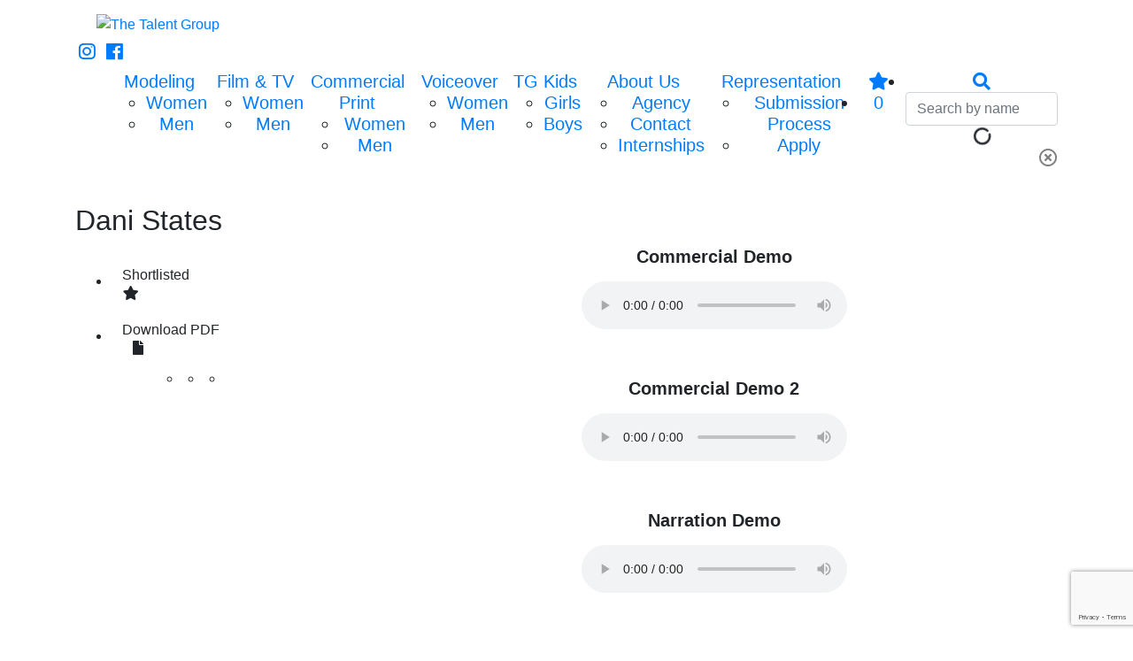

--- FILE ---
content_type: text/html; charset=UTF-8
request_url: http://www.talentgroup.com/portfolios/dani-states
body_size: 5101
content:
<!-- Powered by Syngency --><!DOCTYPE html>
<html lang="en">
<head>
	
	
	
	
	
	
	<title>Dani States | The Talent Group</title>
	<meta charset="utf-8" />
	<meta http-equiv="X-UA-Compatible" content="IE=edge,chrome=1">
	<meta name="viewport" content="width=device-width, initial-scale=1, shrink-to-fit=no">
	<meta name="description" content="The Talent Group is Pennsylvania and Ohio’s premier full-service agency for models, actors, voices and live promotional talent. With offices in Pittsburgh & Cleveland, and affiliates in Toronto, San Francisco, New York & Los Angeles, The Talent Group offers the best and largest selection of experienced professional talent in the region." />

	<meta property="og:locale" content="en_US">
	<meta property="og:type" content="website">
	<meta property="og:title" content="Dani States | The Talent Group">
	<meta property="og:description" content="The Talent Group is Pennsylvania and Ohio’s premier full-service agency for models, actors, voices and live promotional talent. With offices in Pittsburgh & Cleveland, and affiliates in Toronto, San Francisco, New York & Los Angeles, The Talent Group offers the best and largest selection of experienced professional talent in the region.">
	<meta property="og:url" content="http://www.talentgroup.com">
	<meta property="og:site_name" content="The Talent Group">


  <link rel="canonical" href="http://www.talentgroup.com/portfolios/dani-states" />


	<link rel="icon" type="image/x-icon" href="https://cdn.syngency.com/669/assets/favicon.ico">
	<link rel="icon" type="image/png" href="https://cdn.syngency.com/669/assets/favicon-16x16.png" sizes="16x16">
	<link rel="icon" type="image/png" href="https://cdn.syngency.com/669/assets/favicon-32x32.png" sizes="32x32">
	<link rel="apple-touch-icon" href="https://cdn.syngency.com/669/assets/apple-touch-icon.png" sizes="180x180">

	<link rel="stylesheet" href="https://stackpath.bootstrapcdn.com/bootstrap/4.3.1/css/bootstrap.min.css" integrity="sha384-ggOyR0iXCbMQv3Xipma34MD+dH/1fQ784/j6cY/iJTQUOhcWr7x9JvoRxT2MZw1T" crossorigin="anonymous">
	<link rel="stylesheet" href="https://use.fontawesome.com/releases/v5.5.0/css/all.css" integrity="sha384-B4dIYHKNBt8Bc12p+WXckhzcICo0wtJAoU8YZTY5qE0Id1GSseTk6S+L3BlXeVIU" crossorigin="anonymous">
	<link rel="stylesheet" href="https://use.typekit.net/kpw7mcw.css">

	<link href="https://cdn.syngency.com/669/assets/plugins.css?v=0.91" media="all" rel="stylesheet" type="text/css" />

	<link href="https://cdn.syngency.com/669/assets/style.css?v=0.91" media="all" rel="stylesheet" type="text/css" />


	
<script>var Syngency = {"agency_id":669,"country_id":"US","subdomain":"talentgroup","office_id":null,"asset_url":"https:\/\/cdn.syngency.com\/669\/assets\/","syngency_csrf_token":"784f455b60f8c749efdcc7bd940ac5b8","imagekit":{"publicKey":"public_EM8X6W+RRxNv9NuzDoa+b828UNE=","urlEndpoint":"https:\/\/ik.imagekit.io\/jw4mcwej5j","authenticationEndpoint":"\/imagekit.json"},"recaptcha_key":"6LeeyFspAAAAANTtcoO-dESkEX3JegB6zO3vVdrM"};</script>
<script src="https://www.google.com/recaptcha/enterprise.js?render=6LeeyFspAAAAANTtcoO-dESkEX3JegB6zO3vVdrM"></script>
<link href="https://cdn.syngency.com/assets/css-1769820192630/www.min.css" media="all" rel="stylesheet" type="text/css">


	<script>
		// Set globals
		Syngency.agencyUrl = 'http://www.talentgroup.com';
		Syngency.agencyHostname = 'talentgroup.com';
		Syngency.assetUrl = 'https://cdn.syngency.com/669/assets/';
	</script>
	
    <!-- Global site tag (gtag.js) - Google Analytics -->
    <script async src="https://www.googletagmanager.com/gtag/js?id=G-F72F5MRH5R"></script>
    <script>
    window.dataLayer = window.dataLayer || [];
    function gtag(){dataLayer.push(arguments);}
    gtag('js', new Date());
    
    gtag('config', 'G-F72F5MRH5R');
    </script>
</head>

<body class="template-model  template-not-home  d-flex flex-column min-vh-100" >

	<header class="site-header w-100 position-relative  mb-3 ">

		<a id="nav-toggle" class="nav-toggle d-flex d-lg-none align-items-center justify-content-center px-2 py-1" tabindex="0">
			<span class="show active"><i class="fas fa-bars"></i></span>
			<span class="hide"><i class="fas fa-times"></i></span>
		</a>

		<div class="container">
			<div class="row">
				<div class="col">
					<div class="logo mx-auto pt-3 pb-2">
					
						<a href="/" class="d-inline-flex align-items-center justify-content-center" title="Return to Home">
							<img src="https://cdn.syngency.com/669/assets/talent-group-logo.png" alt="The Talent Group" class="w-100 px-4">
						</a>
					
					</div>

					
					<div class="social d-none d-lg-inline-block">
						<a href="https://www.instagram.com/thetalentgrouptg/?hl=en" class="instagram d-inline-block mx-1" title="Follow The Talent Group on Instagram" target="_blank" rel="noopener">
							<i class="fab fa-instagram fa-lg"></i>
						</a>
						<a href="https://www.facebook.com/talent.group" class="facebook d-inline-block mx-1" title="Follow The Talent Group on Facebook" target="_blank" rel="noopener"><i class="fab fa-facebook fa-lg"></i></a>
					</div>
					
				</div>
			</div><!-- .row -->
		</div>

		<div class="nav-block w-100">
			<div class="container">
				<div class="row">
					<div class="col">

						
						
							
							
						

						
						
						

						<nav id="site-nav" class="site-nav d-lg-block text-center h5 mb-0 py-2">
							<div class="nav-container">
								<ul class="d-lg-flex justify-content-center">
									<li class="has-sub d-flex d-lg-block ">
										<a href="#" class="sub-toggle">Modeling</a>
										<ul class="sub-nav">
											<li><a href="/divisions/modeling/women">Women</a></li>
											<li><a href="/divisions/modeling/men">Men</a></li>
										</ul>
									</li>
									<li class="has-sub d-flex d-lg-block ">
										<a href="#" class="sub-toggle">Film & TV</a>
										<ul class="sub-nav">
											<li><a href="/divisions/film-and-tv/women">Women</a></li>
											<li><a href="/divisions/film-and-tv/men">Men</a></li>
										</ul>
									</li>
									<li class="has-sub d-flex d-lg-block ">
										<a href="#" class="sub-toggle">Commercial Print</a>
										<ul class="sub-nav">
											<li><a href="/divisions/commercial-print/women">Women</a></li>
											<li><a href="/divisions/commercial-print/men">Men</a></li>
										</ul>
									</li>
									<li class="has-sub d-flex d-lg-block ">
										<a href="#" class="sub-toggle">Voiceover</a>
										<ul class="sub-nav">
											<li><a href="/divisions/voiceover/women">Women</a></li>
											<li><a href="/divisions/voiceover/men">Men</a></li>
										</ul>
									</li>
									<li class="has-sub d-flex d-lg-block ">
										<a href="#" class="sub-toggle">TG Kids</a>
										<ul class="sub-nav">
											<li><a href="/divisions/kids/girls">Girls</a></li>
											<li><a href="/divisions/kids/boys">Boys</a></li>
										</ul>
									</li>
									<li class="has-sub d-flex d-lg-block ">
										<a href="#" class="sub-toggle">About Us</a>
										<ul class="sub-nav">
											<li><a href="/pages/about-us">Agency</a></li>
											<li><a href="/pages/contact">Contact</a></li>
											<li><a href="/pages/internships">Internships</a></li>
										</ul>
									</li>
									<li class="has-sub d-flex d-lg-block ">
										<a href="#" class="sub-toggle">Representation</a>
										<ul class="sub-nav">
											<li><a href="/pages/submission-process">Submission Process</a></li>
											<li><a href="/apply">Apply</a></li>
											<!--<li><a href="/pages/industry-info">Industry Info</a></li>-->
										</ul>
									</li>
									
									<li class="nav-icon first">
										<a id="favorites-view" title="View Shortlist" tabindex="0" class="favorites-view a d-inline-block px-2" data-toggle="modal" data-target="#favorites">
											<span class="d-lg-none mr-1">My Shortlist</span>
											<i class="fas fa-star"></i>
											<span class="favorites-count">0</span>
										</a>
									</li>
									
									<li class="nav-icon position-relative ml-xl-2">
										<a id="search-toggle" tabindex="0" class="search-toggle a px-2">
											<span class="d-lg-none mr-1">Search Talent</span>
											<i class="fas fa-search"></i>
										</a>
										<form id="model-search"  class="search-form">
											<input type="text" class="search w-100 form-control" placeholder="Search by name" />
											<div class="icon-loading">
												<i class="fas fa-circle-notch fa-spin loading"></i>
											</div>
											<div class="icon-clear close">
												<i class="far fa-times-circle fa-sm"></i>
											</div>
											<div id="search-results" class="search-results"></div>
										</form>
									</li>
								</ul>
							</div>
						</nav>

					</div>
				</div><!-- .row -->
			</div>
		</div>
	</header>

	<main class="flex-grow-1 w-100  pb-5 ">
		
		<div class="container">
			<div class="row">
				<div class="col">
					



	
	







	

<div class="row">
	<div class="col-md-4 col-lg-3">
		<div class="model-info">
			<h1 class="h2 text-center text-md-left mb-4">Dani States</h1>
			
				
					
				
				
				

				

				<ul class="measurements list-unstyled d-flex flex-wrap justify-content-center d-md-block mb-4">
					
					
					
					
					
					
					
					
					
					
					
					
					
				</ul>
			

			

			<nav class="model-nav font-alt mb-4">
				<ul class="text-center text-md-left">
				    
				    
				    
					
					
						
							
						
					
					

					<li class="mb-2">
						
<a id="add-favorite" href="#" class="add-favorite btn btn-model has-icon "
	data-id="282137"
	data-name="Dani States"
	data-url="/portfolios/dani-states"
	data-headshot="https://cdn.syngency.com/669/models/282137/headshots/384642.jpg?1685575852">
	Shortlist<span class="added">ed</span>
	<span class="icon d-flex align-items-center h-100"><i class="fas fa-star fa-fw"></i></span>
</a>

					</li>
					
					<li class="mb-2 position-relative">
						<button id="pdf-toggle" class="pdf-toggle btn btn-model has-icon">
							Download PDF
							<span class="icon d-flex align-items-center h-100"><i class="fas fa-file fa-fw ml-2"></i></span>
						</button>
						<div id="pdf-options" class="pdf-options">
							<ul class="d-flex justify-content-center py-2 px-1">
								<li class="mx-2">
									<a href="http://pdf.syngency.com/309235?size=large" rel="nofollow" target="_blank" class="large d-flex flex-wrap mx-1" title="Large">
										<span class="block"></span>
									</a>
								</li>
								<li class="mx-2">
									<a href="http://pdf.syngency.com/309235?size=medium" rel="nofollow" target="_blank" class="medium d-flex flex-wrap mx-1" title="Medium">
										<span class="block"></span>
										<span class="block"></span>
										<span class="block"></span>
										<span class="block"></span>
									</a>
								</li>
								<li class="mx-2">
									<a href="http://pdf.syngency.com/309235?size=small" rel="nofollow" target="_blank" class="small d-flex flex-wrap mx-1" title="Small">
										<span class="block"></span>
										<span class="block"></span>
										<span class="block"></span>
										<span class="block"></span>
										<span class="block"></span>
										<span class="block"></span>
										<span class="block"></span>
										<span class="block"></span>
										<span class="block"></span>
									</a>
								</li>
							</ul>
						</div>
					</li>
					
					
				</ul>
			</nav>
		</div>
	</div>
	
	<div class="col-md-8 col-lg-9">
		<div class="model-gallery pl-md-4 pl-lg-5" data-gallery="voiceover">

		

			<div class="audio-gallery my-5">
				<div class="text-center">
					
						<div class="audio-item mb-5">
							
							<h3 class="h5 font-weight-bold mb-3">Commercial Demo</h3>
							
							<audio controls src="https://cdn.syngency.com/669/models/282137/galleries/309235/19050264.mp3?1710338854">
								Your browser is outdated and doesn't support <code>audio</code> elements. Try a modern browser like <a href="https://www.google.com/chrome/" target="_blank">Chrome</a>.
							</audio>
						</div>
					
						<div class="audio-item mb-5">
							
							<h3 class="h5 font-weight-bold mb-3">Commercial Demo 2</h3>
							
							<audio controls src="https://cdn.syngency.com/669/models/282137/galleries/309235/3060001.mp3?1710338854">
								Your browser is outdated and doesn't support <code>audio</code> elements. Try a modern browser like <a href="https://www.google.com/chrome/" target="_blank">Chrome</a>.
							</audio>
						</div>
					
						<div class="audio-item mb-5">
							
							<h3 class="h5 font-weight-bold mb-3">Narration Demo</h3>
							
							<audio controls src="https://cdn.syngency.com/669/models/282137/galleries/309235/19050268.mp3?1710338854">
								Your browser is outdated and doesn't support <code>audio</code> elements. Try a modern browser like <a href="https://www.google.com/chrome/" target="_blank">Chrome</a>.
							</audio>
						</div>
					
						<div class="audio-item mb-5">
							
							<h3 class="h5 font-weight-bold mb-3">Narration Demo 2</h3>
							
							<audio controls src="https://cdn.syngency.com/669/models/282137/galleries/309235/3060017.mp3?1710338854">
								Your browser is outdated and doesn't support <code>audio</code> elements. Try a modern browser like <a href="https://www.google.com/chrome/" target="_blank">Chrome</a>.
							</audio>
						</div>
					
						<div class="audio-item mb-5">
							
							<h3 class="h5 font-weight-bold mb-3">Imaging Demo</h3>
							
							<audio controls src="https://cdn.syngency.com/669/models/282137/galleries/309235/3060018.mp3?1710338854">
								Your browser is outdated and doesn't support <code>audio</code> elements. Try a modern browser like <a href="https://www.google.com/chrome/" target="_blank">Chrome</a>.
							</audio>
						</div>
					
				</div>
			</div>				

		
		</div>
	</div>
</div>



				</div>
			</div>
		</div>
		
	</main>

	
	<footer class="site-footer mt-5 pt-4 bg-grey-light w-100">
		<div class="container">
			<div class="row justify-content-center">
				<div class="col">
					<div class="logo mx-auto px-4 px-md-5 pb-3 mb-3 pt-1">
						<img src="https://cdn.syngency.com/669/assets/talent-group-logo.png" alt="The Talent Group">
					</div>
					<div class="cities mb-4">
						<h5 class="text-center">Pittsburgh <span class="text-grey px-1">|</span> Cleveland</h5>
					</div>
					<div class="content text-center py-2">
						<div class="social">
							<h5 class="d-inline-block font-weight-bold mr-2">Follow Us</h5>
							<a href="https://www.instagram.com/thetalentgrouptg/?hl=en" class="instagram d-inline-block mx-2" title="Follow The Talent Group on Instagram" target="_blank" rel="noopener">
                                <i class="fab fa-instagram fa-lg"></i>
                            </a>
							<a href="https://www.facebook.com/talent.group" class="facebook d-inline-block mx-2" title="Follow The Talent Group on Facebook" target="_blank" rel="noopener">
							    <i class="fab fa-facebook fa-lg"></i>
						    </a>
						</div>
					</div>
					<h6 class="text-grey text-center my-3">Copyright &copy;  The Talent Group &nbsp; | &nbsp; <a href="http://www.syngency.com">Powered by Syngency</a></h6>
				</div>
			</div>
		</div>
	</footer>
	

	<div id="favorites" class="favorites-overlay modal fade" tabindex="-1">
		<div class="modal-dialog modal-dialog-centered modal-lg" role="document">
			<div class="modal-content">
				<div class="modal-body p-4">
					<div class="container-fluid">
						<div class="row">
							<div class="col">
								<div class="close" data-dismiss="modal">
									<i class="fas fa-times fa-sm p-2"></i>
								</div>
								
								<h2 class="text-center mb-4">Shortlist</h2>

								<form action="/contact" method="post" class="contact-form" id="contact-form" accept-charset="utf-8"><input type="hidden" name="syngency_csrf_token" value="784f455b60f8c749efdcc7bd940ac5b8">
									
									<input type="hidden" name="subject" value="Shortlisted talent from website">
									<input type="hidden" name="send_to" value="pittsburgh@talentgroup.com,cleveland@talentgroup.com">
									
									<div id="no-favorites" class="text-center">
										<p>Click on a <i class="fas fa-star text-blue mx-1"></i> to add people to your shortlist.</p>
									</div>
									
									<div id="favorites-sent" class="hide text-center">
										<p>Thank you, your shortlist has been sent.</p>
										<button type="button" class="btn btn-primary modal-close favorites-clear">CLOSE</button>
									</div>
					
									<div id="favorites-send" class="hide">
										<p class="text-center"><a class="a favorites-clear">Clear All</a></p>
										
										<div id="favorites-selected" class="favorites-selected row justify-content-center"></div>
										
										<h4 class="text-center my-4">Send Us Your Shortlist</h4>
										<div class="form-group">
											<input id="fav_name" type="text" name="name" class="form-control" placeholder="Your Name" required>
										</div>
										<div class="form-group">
											<input id="fav_email" type="email" name="email" class="form-control" placeholder="Your Email" required>
										</div>
										<div class="form-group">
											<textarea id="fav_message" name="message" class="form-control" placeholder="Message" required></textarea>
										</div>
										
										<div class="form-group text-center mt-4">
										    <button type="submit" data-sitekey="6LeeyFspAAAAANTtcoO-dESkEX3JegB6zO3vVdrM" data-callback="contactFormSubmit" data-expired-callback="recaptchaExpired" data-error-callback="recaptchaError" data-action="submit" class="g-recaptcha btn btn-primary" id="syngency-submit"><span class="loader"></span> <span>Send</span></button>
										</div>

									</div>
								</form>

							</div>
						</div>
					</div>
				</div>
			</div>
		</div>		
	</div>

	<!-- Precise browser size matching for CSS to JS -->
	<div id="css-sizers" class="w-100">
		<div id="is-xs" class="css-sizer"></div>
		<div id="is-sm" class="css-sizer d-none d-sm-block"></div>
		<div id="is-md" class="css-sizer d-none d-md-block"></div>
		<div id="is-lg" class="css-sizer d-none d-lg-block"></div>
		<div id="is-xl" class="css-sizer d-none d-xl-block"></div>
	</div>

	<script src="https://cdnjs.cloudflare.com/ajax/libs/jquery/3.3.1/jquery.min.js"></script>

	<script src="https://cdn.syngency.com/669/assets/plugins.js?v=0.91" type="text/javascript"></script>
    
	<script src="https://cdn.syngency.com/669/assets/scripts.js?v=01062023" type="text/javascript"></script>
    <script src="https://cdn.syngency.com/assets/js-1769820192630/www.min.js"></script>


    <script defer src="https://static.cloudflareinsights.com/beacon.min.js/vcd15cbe7772f49c399c6a5babf22c1241717689176015" integrity="sha512-ZpsOmlRQV6y907TI0dKBHq9Md29nnaEIPlkf84rnaERnq6zvWvPUqr2ft8M1aS28oN72PdrCzSjY4U6VaAw1EQ==" data-cf-beacon='{"version":"2024.11.0","token":"99fa1bffa981480a9b2de0df0ace238b","r":1,"server_timing":{"name":{"cfCacheStatus":true,"cfEdge":true,"cfExtPri":true,"cfL4":true,"cfOrigin":true,"cfSpeedBrain":true},"location_startswith":null}}' crossorigin="anonymous"></script>
</body>
</html>

--- FILE ---
content_type: text/html; charset=utf-8
request_url: https://www.google.com/recaptcha/enterprise/anchor?ar=1&k=6LeeyFspAAAAANTtcoO-dESkEX3JegB6zO3vVdrM&co=aHR0cDovL3d3dy50YWxlbnRncm91cC5jb206ODA.&hl=en&v=N67nZn4AqZkNcbeMu4prBgzg&size=invisible&anchor-ms=20000&execute-ms=30000&cb=ehxh54fwg3w6
body_size: 48703
content:
<!DOCTYPE HTML><html dir="ltr" lang="en"><head><meta http-equiv="Content-Type" content="text/html; charset=UTF-8">
<meta http-equiv="X-UA-Compatible" content="IE=edge">
<title>reCAPTCHA</title>
<style type="text/css">
/* cyrillic-ext */
@font-face {
  font-family: 'Roboto';
  font-style: normal;
  font-weight: 400;
  font-stretch: 100%;
  src: url(//fonts.gstatic.com/s/roboto/v48/KFO7CnqEu92Fr1ME7kSn66aGLdTylUAMa3GUBHMdazTgWw.woff2) format('woff2');
  unicode-range: U+0460-052F, U+1C80-1C8A, U+20B4, U+2DE0-2DFF, U+A640-A69F, U+FE2E-FE2F;
}
/* cyrillic */
@font-face {
  font-family: 'Roboto';
  font-style: normal;
  font-weight: 400;
  font-stretch: 100%;
  src: url(//fonts.gstatic.com/s/roboto/v48/KFO7CnqEu92Fr1ME7kSn66aGLdTylUAMa3iUBHMdazTgWw.woff2) format('woff2');
  unicode-range: U+0301, U+0400-045F, U+0490-0491, U+04B0-04B1, U+2116;
}
/* greek-ext */
@font-face {
  font-family: 'Roboto';
  font-style: normal;
  font-weight: 400;
  font-stretch: 100%;
  src: url(//fonts.gstatic.com/s/roboto/v48/KFO7CnqEu92Fr1ME7kSn66aGLdTylUAMa3CUBHMdazTgWw.woff2) format('woff2');
  unicode-range: U+1F00-1FFF;
}
/* greek */
@font-face {
  font-family: 'Roboto';
  font-style: normal;
  font-weight: 400;
  font-stretch: 100%;
  src: url(//fonts.gstatic.com/s/roboto/v48/KFO7CnqEu92Fr1ME7kSn66aGLdTylUAMa3-UBHMdazTgWw.woff2) format('woff2');
  unicode-range: U+0370-0377, U+037A-037F, U+0384-038A, U+038C, U+038E-03A1, U+03A3-03FF;
}
/* math */
@font-face {
  font-family: 'Roboto';
  font-style: normal;
  font-weight: 400;
  font-stretch: 100%;
  src: url(//fonts.gstatic.com/s/roboto/v48/KFO7CnqEu92Fr1ME7kSn66aGLdTylUAMawCUBHMdazTgWw.woff2) format('woff2');
  unicode-range: U+0302-0303, U+0305, U+0307-0308, U+0310, U+0312, U+0315, U+031A, U+0326-0327, U+032C, U+032F-0330, U+0332-0333, U+0338, U+033A, U+0346, U+034D, U+0391-03A1, U+03A3-03A9, U+03B1-03C9, U+03D1, U+03D5-03D6, U+03F0-03F1, U+03F4-03F5, U+2016-2017, U+2034-2038, U+203C, U+2040, U+2043, U+2047, U+2050, U+2057, U+205F, U+2070-2071, U+2074-208E, U+2090-209C, U+20D0-20DC, U+20E1, U+20E5-20EF, U+2100-2112, U+2114-2115, U+2117-2121, U+2123-214F, U+2190, U+2192, U+2194-21AE, U+21B0-21E5, U+21F1-21F2, U+21F4-2211, U+2213-2214, U+2216-22FF, U+2308-230B, U+2310, U+2319, U+231C-2321, U+2336-237A, U+237C, U+2395, U+239B-23B7, U+23D0, U+23DC-23E1, U+2474-2475, U+25AF, U+25B3, U+25B7, U+25BD, U+25C1, U+25CA, U+25CC, U+25FB, U+266D-266F, U+27C0-27FF, U+2900-2AFF, U+2B0E-2B11, U+2B30-2B4C, U+2BFE, U+3030, U+FF5B, U+FF5D, U+1D400-1D7FF, U+1EE00-1EEFF;
}
/* symbols */
@font-face {
  font-family: 'Roboto';
  font-style: normal;
  font-weight: 400;
  font-stretch: 100%;
  src: url(//fonts.gstatic.com/s/roboto/v48/KFO7CnqEu92Fr1ME7kSn66aGLdTylUAMaxKUBHMdazTgWw.woff2) format('woff2');
  unicode-range: U+0001-000C, U+000E-001F, U+007F-009F, U+20DD-20E0, U+20E2-20E4, U+2150-218F, U+2190, U+2192, U+2194-2199, U+21AF, U+21E6-21F0, U+21F3, U+2218-2219, U+2299, U+22C4-22C6, U+2300-243F, U+2440-244A, U+2460-24FF, U+25A0-27BF, U+2800-28FF, U+2921-2922, U+2981, U+29BF, U+29EB, U+2B00-2BFF, U+4DC0-4DFF, U+FFF9-FFFB, U+10140-1018E, U+10190-1019C, U+101A0, U+101D0-101FD, U+102E0-102FB, U+10E60-10E7E, U+1D2C0-1D2D3, U+1D2E0-1D37F, U+1F000-1F0FF, U+1F100-1F1AD, U+1F1E6-1F1FF, U+1F30D-1F30F, U+1F315, U+1F31C, U+1F31E, U+1F320-1F32C, U+1F336, U+1F378, U+1F37D, U+1F382, U+1F393-1F39F, U+1F3A7-1F3A8, U+1F3AC-1F3AF, U+1F3C2, U+1F3C4-1F3C6, U+1F3CA-1F3CE, U+1F3D4-1F3E0, U+1F3ED, U+1F3F1-1F3F3, U+1F3F5-1F3F7, U+1F408, U+1F415, U+1F41F, U+1F426, U+1F43F, U+1F441-1F442, U+1F444, U+1F446-1F449, U+1F44C-1F44E, U+1F453, U+1F46A, U+1F47D, U+1F4A3, U+1F4B0, U+1F4B3, U+1F4B9, U+1F4BB, U+1F4BF, U+1F4C8-1F4CB, U+1F4D6, U+1F4DA, U+1F4DF, U+1F4E3-1F4E6, U+1F4EA-1F4ED, U+1F4F7, U+1F4F9-1F4FB, U+1F4FD-1F4FE, U+1F503, U+1F507-1F50B, U+1F50D, U+1F512-1F513, U+1F53E-1F54A, U+1F54F-1F5FA, U+1F610, U+1F650-1F67F, U+1F687, U+1F68D, U+1F691, U+1F694, U+1F698, U+1F6AD, U+1F6B2, U+1F6B9-1F6BA, U+1F6BC, U+1F6C6-1F6CF, U+1F6D3-1F6D7, U+1F6E0-1F6EA, U+1F6F0-1F6F3, U+1F6F7-1F6FC, U+1F700-1F7FF, U+1F800-1F80B, U+1F810-1F847, U+1F850-1F859, U+1F860-1F887, U+1F890-1F8AD, U+1F8B0-1F8BB, U+1F8C0-1F8C1, U+1F900-1F90B, U+1F93B, U+1F946, U+1F984, U+1F996, U+1F9E9, U+1FA00-1FA6F, U+1FA70-1FA7C, U+1FA80-1FA89, U+1FA8F-1FAC6, U+1FACE-1FADC, U+1FADF-1FAE9, U+1FAF0-1FAF8, U+1FB00-1FBFF;
}
/* vietnamese */
@font-face {
  font-family: 'Roboto';
  font-style: normal;
  font-weight: 400;
  font-stretch: 100%;
  src: url(//fonts.gstatic.com/s/roboto/v48/KFO7CnqEu92Fr1ME7kSn66aGLdTylUAMa3OUBHMdazTgWw.woff2) format('woff2');
  unicode-range: U+0102-0103, U+0110-0111, U+0128-0129, U+0168-0169, U+01A0-01A1, U+01AF-01B0, U+0300-0301, U+0303-0304, U+0308-0309, U+0323, U+0329, U+1EA0-1EF9, U+20AB;
}
/* latin-ext */
@font-face {
  font-family: 'Roboto';
  font-style: normal;
  font-weight: 400;
  font-stretch: 100%;
  src: url(//fonts.gstatic.com/s/roboto/v48/KFO7CnqEu92Fr1ME7kSn66aGLdTylUAMa3KUBHMdazTgWw.woff2) format('woff2');
  unicode-range: U+0100-02BA, U+02BD-02C5, U+02C7-02CC, U+02CE-02D7, U+02DD-02FF, U+0304, U+0308, U+0329, U+1D00-1DBF, U+1E00-1E9F, U+1EF2-1EFF, U+2020, U+20A0-20AB, U+20AD-20C0, U+2113, U+2C60-2C7F, U+A720-A7FF;
}
/* latin */
@font-face {
  font-family: 'Roboto';
  font-style: normal;
  font-weight: 400;
  font-stretch: 100%;
  src: url(//fonts.gstatic.com/s/roboto/v48/KFO7CnqEu92Fr1ME7kSn66aGLdTylUAMa3yUBHMdazQ.woff2) format('woff2');
  unicode-range: U+0000-00FF, U+0131, U+0152-0153, U+02BB-02BC, U+02C6, U+02DA, U+02DC, U+0304, U+0308, U+0329, U+2000-206F, U+20AC, U+2122, U+2191, U+2193, U+2212, U+2215, U+FEFF, U+FFFD;
}
/* cyrillic-ext */
@font-face {
  font-family: 'Roboto';
  font-style: normal;
  font-weight: 500;
  font-stretch: 100%;
  src: url(//fonts.gstatic.com/s/roboto/v48/KFO7CnqEu92Fr1ME7kSn66aGLdTylUAMa3GUBHMdazTgWw.woff2) format('woff2');
  unicode-range: U+0460-052F, U+1C80-1C8A, U+20B4, U+2DE0-2DFF, U+A640-A69F, U+FE2E-FE2F;
}
/* cyrillic */
@font-face {
  font-family: 'Roboto';
  font-style: normal;
  font-weight: 500;
  font-stretch: 100%;
  src: url(//fonts.gstatic.com/s/roboto/v48/KFO7CnqEu92Fr1ME7kSn66aGLdTylUAMa3iUBHMdazTgWw.woff2) format('woff2');
  unicode-range: U+0301, U+0400-045F, U+0490-0491, U+04B0-04B1, U+2116;
}
/* greek-ext */
@font-face {
  font-family: 'Roboto';
  font-style: normal;
  font-weight: 500;
  font-stretch: 100%;
  src: url(//fonts.gstatic.com/s/roboto/v48/KFO7CnqEu92Fr1ME7kSn66aGLdTylUAMa3CUBHMdazTgWw.woff2) format('woff2');
  unicode-range: U+1F00-1FFF;
}
/* greek */
@font-face {
  font-family: 'Roboto';
  font-style: normal;
  font-weight: 500;
  font-stretch: 100%;
  src: url(//fonts.gstatic.com/s/roboto/v48/KFO7CnqEu92Fr1ME7kSn66aGLdTylUAMa3-UBHMdazTgWw.woff2) format('woff2');
  unicode-range: U+0370-0377, U+037A-037F, U+0384-038A, U+038C, U+038E-03A1, U+03A3-03FF;
}
/* math */
@font-face {
  font-family: 'Roboto';
  font-style: normal;
  font-weight: 500;
  font-stretch: 100%;
  src: url(//fonts.gstatic.com/s/roboto/v48/KFO7CnqEu92Fr1ME7kSn66aGLdTylUAMawCUBHMdazTgWw.woff2) format('woff2');
  unicode-range: U+0302-0303, U+0305, U+0307-0308, U+0310, U+0312, U+0315, U+031A, U+0326-0327, U+032C, U+032F-0330, U+0332-0333, U+0338, U+033A, U+0346, U+034D, U+0391-03A1, U+03A3-03A9, U+03B1-03C9, U+03D1, U+03D5-03D6, U+03F0-03F1, U+03F4-03F5, U+2016-2017, U+2034-2038, U+203C, U+2040, U+2043, U+2047, U+2050, U+2057, U+205F, U+2070-2071, U+2074-208E, U+2090-209C, U+20D0-20DC, U+20E1, U+20E5-20EF, U+2100-2112, U+2114-2115, U+2117-2121, U+2123-214F, U+2190, U+2192, U+2194-21AE, U+21B0-21E5, U+21F1-21F2, U+21F4-2211, U+2213-2214, U+2216-22FF, U+2308-230B, U+2310, U+2319, U+231C-2321, U+2336-237A, U+237C, U+2395, U+239B-23B7, U+23D0, U+23DC-23E1, U+2474-2475, U+25AF, U+25B3, U+25B7, U+25BD, U+25C1, U+25CA, U+25CC, U+25FB, U+266D-266F, U+27C0-27FF, U+2900-2AFF, U+2B0E-2B11, U+2B30-2B4C, U+2BFE, U+3030, U+FF5B, U+FF5D, U+1D400-1D7FF, U+1EE00-1EEFF;
}
/* symbols */
@font-face {
  font-family: 'Roboto';
  font-style: normal;
  font-weight: 500;
  font-stretch: 100%;
  src: url(//fonts.gstatic.com/s/roboto/v48/KFO7CnqEu92Fr1ME7kSn66aGLdTylUAMaxKUBHMdazTgWw.woff2) format('woff2');
  unicode-range: U+0001-000C, U+000E-001F, U+007F-009F, U+20DD-20E0, U+20E2-20E4, U+2150-218F, U+2190, U+2192, U+2194-2199, U+21AF, U+21E6-21F0, U+21F3, U+2218-2219, U+2299, U+22C4-22C6, U+2300-243F, U+2440-244A, U+2460-24FF, U+25A0-27BF, U+2800-28FF, U+2921-2922, U+2981, U+29BF, U+29EB, U+2B00-2BFF, U+4DC0-4DFF, U+FFF9-FFFB, U+10140-1018E, U+10190-1019C, U+101A0, U+101D0-101FD, U+102E0-102FB, U+10E60-10E7E, U+1D2C0-1D2D3, U+1D2E0-1D37F, U+1F000-1F0FF, U+1F100-1F1AD, U+1F1E6-1F1FF, U+1F30D-1F30F, U+1F315, U+1F31C, U+1F31E, U+1F320-1F32C, U+1F336, U+1F378, U+1F37D, U+1F382, U+1F393-1F39F, U+1F3A7-1F3A8, U+1F3AC-1F3AF, U+1F3C2, U+1F3C4-1F3C6, U+1F3CA-1F3CE, U+1F3D4-1F3E0, U+1F3ED, U+1F3F1-1F3F3, U+1F3F5-1F3F7, U+1F408, U+1F415, U+1F41F, U+1F426, U+1F43F, U+1F441-1F442, U+1F444, U+1F446-1F449, U+1F44C-1F44E, U+1F453, U+1F46A, U+1F47D, U+1F4A3, U+1F4B0, U+1F4B3, U+1F4B9, U+1F4BB, U+1F4BF, U+1F4C8-1F4CB, U+1F4D6, U+1F4DA, U+1F4DF, U+1F4E3-1F4E6, U+1F4EA-1F4ED, U+1F4F7, U+1F4F9-1F4FB, U+1F4FD-1F4FE, U+1F503, U+1F507-1F50B, U+1F50D, U+1F512-1F513, U+1F53E-1F54A, U+1F54F-1F5FA, U+1F610, U+1F650-1F67F, U+1F687, U+1F68D, U+1F691, U+1F694, U+1F698, U+1F6AD, U+1F6B2, U+1F6B9-1F6BA, U+1F6BC, U+1F6C6-1F6CF, U+1F6D3-1F6D7, U+1F6E0-1F6EA, U+1F6F0-1F6F3, U+1F6F7-1F6FC, U+1F700-1F7FF, U+1F800-1F80B, U+1F810-1F847, U+1F850-1F859, U+1F860-1F887, U+1F890-1F8AD, U+1F8B0-1F8BB, U+1F8C0-1F8C1, U+1F900-1F90B, U+1F93B, U+1F946, U+1F984, U+1F996, U+1F9E9, U+1FA00-1FA6F, U+1FA70-1FA7C, U+1FA80-1FA89, U+1FA8F-1FAC6, U+1FACE-1FADC, U+1FADF-1FAE9, U+1FAF0-1FAF8, U+1FB00-1FBFF;
}
/* vietnamese */
@font-face {
  font-family: 'Roboto';
  font-style: normal;
  font-weight: 500;
  font-stretch: 100%;
  src: url(//fonts.gstatic.com/s/roboto/v48/KFO7CnqEu92Fr1ME7kSn66aGLdTylUAMa3OUBHMdazTgWw.woff2) format('woff2');
  unicode-range: U+0102-0103, U+0110-0111, U+0128-0129, U+0168-0169, U+01A0-01A1, U+01AF-01B0, U+0300-0301, U+0303-0304, U+0308-0309, U+0323, U+0329, U+1EA0-1EF9, U+20AB;
}
/* latin-ext */
@font-face {
  font-family: 'Roboto';
  font-style: normal;
  font-weight: 500;
  font-stretch: 100%;
  src: url(//fonts.gstatic.com/s/roboto/v48/KFO7CnqEu92Fr1ME7kSn66aGLdTylUAMa3KUBHMdazTgWw.woff2) format('woff2');
  unicode-range: U+0100-02BA, U+02BD-02C5, U+02C7-02CC, U+02CE-02D7, U+02DD-02FF, U+0304, U+0308, U+0329, U+1D00-1DBF, U+1E00-1E9F, U+1EF2-1EFF, U+2020, U+20A0-20AB, U+20AD-20C0, U+2113, U+2C60-2C7F, U+A720-A7FF;
}
/* latin */
@font-face {
  font-family: 'Roboto';
  font-style: normal;
  font-weight: 500;
  font-stretch: 100%;
  src: url(//fonts.gstatic.com/s/roboto/v48/KFO7CnqEu92Fr1ME7kSn66aGLdTylUAMa3yUBHMdazQ.woff2) format('woff2');
  unicode-range: U+0000-00FF, U+0131, U+0152-0153, U+02BB-02BC, U+02C6, U+02DA, U+02DC, U+0304, U+0308, U+0329, U+2000-206F, U+20AC, U+2122, U+2191, U+2193, U+2212, U+2215, U+FEFF, U+FFFD;
}
/* cyrillic-ext */
@font-face {
  font-family: 'Roboto';
  font-style: normal;
  font-weight: 900;
  font-stretch: 100%;
  src: url(//fonts.gstatic.com/s/roboto/v48/KFO7CnqEu92Fr1ME7kSn66aGLdTylUAMa3GUBHMdazTgWw.woff2) format('woff2');
  unicode-range: U+0460-052F, U+1C80-1C8A, U+20B4, U+2DE0-2DFF, U+A640-A69F, U+FE2E-FE2F;
}
/* cyrillic */
@font-face {
  font-family: 'Roboto';
  font-style: normal;
  font-weight: 900;
  font-stretch: 100%;
  src: url(//fonts.gstatic.com/s/roboto/v48/KFO7CnqEu92Fr1ME7kSn66aGLdTylUAMa3iUBHMdazTgWw.woff2) format('woff2');
  unicode-range: U+0301, U+0400-045F, U+0490-0491, U+04B0-04B1, U+2116;
}
/* greek-ext */
@font-face {
  font-family: 'Roboto';
  font-style: normal;
  font-weight: 900;
  font-stretch: 100%;
  src: url(//fonts.gstatic.com/s/roboto/v48/KFO7CnqEu92Fr1ME7kSn66aGLdTylUAMa3CUBHMdazTgWw.woff2) format('woff2');
  unicode-range: U+1F00-1FFF;
}
/* greek */
@font-face {
  font-family: 'Roboto';
  font-style: normal;
  font-weight: 900;
  font-stretch: 100%;
  src: url(//fonts.gstatic.com/s/roboto/v48/KFO7CnqEu92Fr1ME7kSn66aGLdTylUAMa3-UBHMdazTgWw.woff2) format('woff2');
  unicode-range: U+0370-0377, U+037A-037F, U+0384-038A, U+038C, U+038E-03A1, U+03A3-03FF;
}
/* math */
@font-face {
  font-family: 'Roboto';
  font-style: normal;
  font-weight: 900;
  font-stretch: 100%;
  src: url(//fonts.gstatic.com/s/roboto/v48/KFO7CnqEu92Fr1ME7kSn66aGLdTylUAMawCUBHMdazTgWw.woff2) format('woff2');
  unicode-range: U+0302-0303, U+0305, U+0307-0308, U+0310, U+0312, U+0315, U+031A, U+0326-0327, U+032C, U+032F-0330, U+0332-0333, U+0338, U+033A, U+0346, U+034D, U+0391-03A1, U+03A3-03A9, U+03B1-03C9, U+03D1, U+03D5-03D6, U+03F0-03F1, U+03F4-03F5, U+2016-2017, U+2034-2038, U+203C, U+2040, U+2043, U+2047, U+2050, U+2057, U+205F, U+2070-2071, U+2074-208E, U+2090-209C, U+20D0-20DC, U+20E1, U+20E5-20EF, U+2100-2112, U+2114-2115, U+2117-2121, U+2123-214F, U+2190, U+2192, U+2194-21AE, U+21B0-21E5, U+21F1-21F2, U+21F4-2211, U+2213-2214, U+2216-22FF, U+2308-230B, U+2310, U+2319, U+231C-2321, U+2336-237A, U+237C, U+2395, U+239B-23B7, U+23D0, U+23DC-23E1, U+2474-2475, U+25AF, U+25B3, U+25B7, U+25BD, U+25C1, U+25CA, U+25CC, U+25FB, U+266D-266F, U+27C0-27FF, U+2900-2AFF, U+2B0E-2B11, U+2B30-2B4C, U+2BFE, U+3030, U+FF5B, U+FF5D, U+1D400-1D7FF, U+1EE00-1EEFF;
}
/* symbols */
@font-face {
  font-family: 'Roboto';
  font-style: normal;
  font-weight: 900;
  font-stretch: 100%;
  src: url(//fonts.gstatic.com/s/roboto/v48/KFO7CnqEu92Fr1ME7kSn66aGLdTylUAMaxKUBHMdazTgWw.woff2) format('woff2');
  unicode-range: U+0001-000C, U+000E-001F, U+007F-009F, U+20DD-20E0, U+20E2-20E4, U+2150-218F, U+2190, U+2192, U+2194-2199, U+21AF, U+21E6-21F0, U+21F3, U+2218-2219, U+2299, U+22C4-22C6, U+2300-243F, U+2440-244A, U+2460-24FF, U+25A0-27BF, U+2800-28FF, U+2921-2922, U+2981, U+29BF, U+29EB, U+2B00-2BFF, U+4DC0-4DFF, U+FFF9-FFFB, U+10140-1018E, U+10190-1019C, U+101A0, U+101D0-101FD, U+102E0-102FB, U+10E60-10E7E, U+1D2C0-1D2D3, U+1D2E0-1D37F, U+1F000-1F0FF, U+1F100-1F1AD, U+1F1E6-1F1FF, U+1F30D-1F30F, U+1F315, U+1F31C, U+1F31E, U+1F320-1F32C, U+1F336, U+1F378, U+1F37D, U+1F382, U+1F393-1F39F, U+1F3A7-1F3A8, U+1F3AC-1F3AF, U+1F3C2, U+1F3C4-1F3C6, U+1F3CA-1F3CE, U+1F3D4-1F3E0, U+1F3ED, U+1F3F1-1F3F3, U+1F3F5-1F3F7, U+1F408, U+1F415, U+1F41F, U+1F426, U+1F43F, U+1F441-1F442, U+1F444, U+1F446-1F449, U+1F44C-1F44E, U+1F453, U+1F46A, U+1F47D, U+1F4A3, U+1F4B0, U+1F4B3, U+1F4B9, U+1F4BB, U+1F4BF, U+1F4C8-1F4CB, U+1F4D6, U+1F4DA, U+1F4DF, U+1F4E3-1F4E6, U+1F4EA-1F4ED, U+1F4F7, U+1F4F9-1F4FB, U+1F4FD-1F4FE, U+1F503, U+1F507-1F50B, U+1F50D, U+1F512-1F513, U+1F53E-1F54A, U+1F54F-1F5FA, U+1F610, U+1F650-1F67F, U+1F687, U+1F68D, U+1F691, U+1F694, U+1F698, U+1F6AD, U+1F6B2, U+1F6B9-1F6BA, U+1F6BC, U+1F6C6-1F6CF, U+1F6D3-1F6D7, U+1F6E0-1F6EA, U+1F6F0-1F6F3, U+1F6F7-1F6FC, U+1F700-1F7FF, U+1F800-1F80B, U+1F810-1F847, U+1F850-1F859, U+1F860-1F887, U+1F890-1F8AD, U+1F8B0-1F8BB, U+1F8C0-1F8C1, U+1F900-1F90B, U+1F93B, U+1F946, U+1F984, U+1F996, U+1F9E9, U+1FA00-1FA6F, U+1FA70-1FA7C, U+1FA80-1FA89, U+1FA8F-1FAC6, U+1FACE-1FADC, U+1FADF-1FAE9, U+1FAF0-1FAF8, U+1FB00-1FBFF;
}
/* vietnamese */
@font-face {
  font-family: 'Roboto';
  font-style: normal;
  font-weight: 900;
  font-stretch: 100%;
  src: url(//fonts.gstatic.com/s/roboto/v48/KFO7CnqEu92Fr1ME7kSn66aGLdTylUAMa3OUBHMdazTgWw.woff2) format('woff2');
  unicode-range: U+0102-0103, U+0110-0111, U+0128-0129, U+0168-0169, U+01A0-01A1, U+01AF-01B0, U+0300-0301, U+0303-0304, U+0308-0309, U+0323, U+0329, U+1EA0-1EF9, U+20AB;
}
/* latin-ext */
@font-face {
  font-family: 'Roboto';
  font-style: normal;
  font-weight: 900;
  font-stretch: 100%;
  src: url(//fonts.gstatic.com/s/roboto/v48/KFO7CnqEu92Fr1ME7kSn66aGLdTylUAMa3KUBHMdazTgWw.woff2) format('woff2');
  unicode-range: U+0100-02BA, U+02BD-02C5, U+02C7-02CC, U+02CE-02D7, U+02DD-02FF, U+0304, U+0308, U+0329, U+1D00-1DBF, U+1E00-1E9F, U+1EF2-1EFF, U+2020, U+20A0-20AB, U+20AD-20C0, U+2113, U+2C60-2C7F, U+A720-A7FF;
}
/* latin */
@font-face {
  font-family: 'Roboto';
  font-style: normal;
  font-weight: 900;
  font-stretch: 100%;
  src: url(//fonts.gstatic.com/s/roboto/v48/KFO7CnqEu92Fr1ME7kSn66aGLdTylUAMa3yUBHMdazQ.woff2) format('woff2');
  unicode-range: U+0000-00FF, U+0131, U+0152-0153, U+02BB-02BC, U+02C6, U+02DA, U+02DC, U+0304, U+0308, U+0329, U+2000-206F, U+20AC, U+2122, U+2191, U+2193, U+2212, U+2215, U+FEFF, U+FFFD;
}

</style>
<link rel="stylesheet" type="text/css" href="https://www.gstatic.com/recaptcha/releases/N67nZn4AqZkNcbeMu4prBgzg/styles__ltr.css">
<script nonce="zZgW_IWD-OQYHK8um7bHmg" type="text/javascript">window['__recaptcha_api'] = 'https://www.google.com/recaptcha/enterprise/';</script>
<script type="text/javascript" src="https://www.gstatic.com/recaptcha/releases/N67nZn4AqZkNcbeMu4prBgzg/recaptcha__en.js" nonce="zZgW_IWD-OQYHK8um7bHmg">
      
    </script></head>
<body><div id="rc-anchor-alert" class="rc-anchor-alert"></div>
<input type="hidden" id="recaptcha-token" value="[base64]">
<script type="text/javascript" nonce="zZgW_IWD-OQYHK8um7bHmg">
      recaptcha.anchor.Main.init("[\x22ainput\x22,[\x22bgdata\x22,\x22\x22,\[base64]/[base64]/[base64]/bmV3IHJbeF0oY1swXSk6RT09Mj9uZXcgclt4XShjWzBdLGNbMV0pOkU9PTM/bmV3IHJbeF0oY1swXSxjWzFdLGNbMl0pOkU9PTQ/[base64]/[base64]/[base64]/[base64]/[base64]/[base64]/[base64]/[base64]\x22,\[base64]\\u003d\\u003d\x22,\[base64]/wq4dMmUhRcK8LClILcKjwrnCtcK5SMO9RcOqw5rCnsKROMOLOcKww5Mbwr4uwp7CiMKUw44hwp5Vw7TDhcKTDsKrWcKRUjbDlMKdw6YFFFXCpsOOAH3DrBLDtWLCl3IRfwzCqRTDjVBDOkZ/ScOcZMOjw5xoN0zCtRtMNMKWbjZgwrUHw6bDhcKMMsKwwpbChsKfw7NFw7ZaNcK5E3/DvcOyX8Onw5TDjC3ClcO1wpoWGsO/MTTCksOhLGZgHcOXw7TCmQzDusOaBE4EwonDumbCv8O8wrzDq8OMVRbDh8KVwpTCvHvCg2Ycw6rDk8KDwroyw7EuwqzCrsKowrjDrVfDusK5wpnDn0NBwqhpw7MRw5nDusKkQMKBw58NIsOMX8KTeA/CjMKwwoATw7fCgC3CmDoGYgzCnhYxwoLDgBsBdyfCrj7Cp8ODeMKRwo8aQSbDh8KnEUI5w6DCnMOOw4TCtMKFfsOwwpFlDFvCucOqbmMyw4/ChF7ChcK3w4jDvWzDslXCg8Khal1yO8Kcw7weBmjDicK6wr4BCmDCvsKWeMKQDiMiDsK/[base64]/woMlw4TDqsK+K8K4wojDkE/CrcOmNMOew6pJw5ENw78obEx6TBvDsBdWYsKkwrxodjzDt8O9Yk9hw6NhQcOyEsO0Zw4Ow7MxDsOMw5bClsK7dw/Cg8O6MGwzw7wQQy1uTMK+wqLChlpjPMOew7bCrMKVwqnDqBXChcOZw4/[base64]/dn/[base64]/CgsKNN1cDJMOKw4/Cp8O7WcOjXw7DoVUXRMKow7rCvS9qw6EqwpcuYEnDnsKHVy/DjXZEW8Orw54ONULCnlbDhsKTw53DhzXCvsKHw7xkwonDqiY2DlkWOFRgw7scw5PCrxDCuS/Dm2pCw5JMJnY6JwHDosKvN8OLw6c+OTBiUT3DpcKMaG1FRmQCbMOrZsKGMj9aYSTChMOuf8KEMGFVbBBmBBoWwrPDjgh4O8KHwpjCmR/CqDB2w6orwpQ8MmcZw6TCqXzCiGDDtcO+w4hQw5pLesO7w5Rzw6DCtMKsJ3LDn8OxVsO6JMK/[base64]/PMKOKw3DoUBmcV/Cl8KHTmXDn8Kxw6PDqBMawqfCh8Orw6Maw4jCo8OZw5/[base64]/CjC3Ds3oJwqtUw67DvlbCpljCjMK9eMObVD/DpMOTJsKSf8OyOy7Cj8OZwoDDkGFEK8OxGMKKw5DDvhbDscOHwr/CpcK1ZMKdw6bClsOiw4vDsj41MsKAWcOdLQI7acOkbwTDnRDDmsKsRMK7fMOswpjCrsKpCjrCtMKUwpTCrRNvw5/[base64]/CicKAL1pkw6PDtsO3wozDr8OjA1QESsOaw4VRN0xFwrotF8K4dcK7wr1Ce8K2NRAnVMOKB8KVw5/CncOOw4IqccK1LhXCtsOXDjTCh8Kawq3CjXfCgsOzcl1nE8O9w7PDiHsLw6PDtsOAVcO8w59cD8KkWG/CoMKMwqDCpiTCuh0xwoUSWF9LwpfCpg5iw5wXw5bCjMKaw4PDjcOWOk4Awq9hw6BeGsKDeU7CggHCvgtfw5TCkcKzGcKOQGVSwrNnwojCjjYvTDEBJSp0w57Cp8KuOsOywozCmMKaai88LHVpL3/DnS/ChsOHa1XCsMO6MMKGZ8Omw4suw7oIw4jCgltiPsOpwqEwEsO0wo/ChcOeMsK3WFLCgMKNMy7CvsOAA8OYw6bDkFvDgMKPw7jClWHCuz/DuGXDlyRww6gUw7MSdMOXwoYdWV9/[base64]/CgATCvi0UwpJNwolAOsOIwrLCsGhWBwFvw6kwYwNvwoPDm2N1w5x6w4IzwpMpGMKfSi8qwr/DtBrCi8KLw67Cg8OjwqF3ABHCrkYfw67CjcO1wpdzwpcDwovDtHbDh03CmMOMVcK+wpQ2YAIofsOmfcKaSyF1IG5QZsORGMK4D8KOw4cEVR1aw5rCgcOdfcOuGMOswp7CuMKGw5TCsWbCjH4BSsKgVcKuPcO/OMOaBsKDwoErwr1VwrXDh8OqYRNtf8Kiw5/[base64]/Cq29NwoXDlMOycwUZL8KyQlXCjTTCjcK7TsOOA1fDtWPCqsOMXcKvwodtwpvDpMKiclXCvcOaQ2dqwpJzQSPDsFfDgwDDgV/CszRow68hw5d5w4h5w6oVw7LDrMOQY8KQUMKuwqnCl8Onwq55RMOiKC7Cr8Kgw7/[base64]/CtsOSV8O2wpxmwoctwp5twoh5GFbDmmUtw78BV8OOw7hgNMKdYsOlFGxNw4bDl1HCrkvDmQvCimrCmjHDuU5xeh7CrG3Dil5DS8OWwoQ0woZxwqVlwotAw7xCZsO8CDfDnFdcDsKRw7wLegRfwqdgCMKxw7JNw6LCrMOGwot/CMOHwo8KF8KPwoPDnsKbw7TCihJuwqbChB0QKMKNIsKObcKEw4MfwpADw4giTFXDusKLUCjCksO1N1NZwpvDhzoiJSHCgsOqwrkIw68NTBJxa8ObwrDDmErDqMO5QsOXc8KzA8OHQnHCn8OWw7TCswINw6zDvcKtw57DpHZ/wonCiMOlwpRNw49pw4HDsFs8C07CjsOjasO/w4Bww53DiCLClnEjwqVAw67CrGDDhCZaH8O+DnDDjcK1HivDvyAeB8KAwp/DocK3QMKQFkBMw40CKsKEw4DCu8KgwqXCi8KneEMYwpbChHR2KcKWw7HClQsPSzfDpMKNw50xw6vDtAdaAsK9w6HCgn/CtRBGwo7DpcK8w7vCmcK6wr0+RcOSUGU5ecOuYFRvFBNuw4vDtxVawq5NwrZ0w4/DnDVWwpvCuG0GwrFZwrpSeQnDpsKpwpBOw7VXPgVIwrRnw7HCssOnOQVtIEfDp2XCosKswpbDiRsMw6Rew7fDsDHDksKywojCmVhIw4h8w6cnV8K6w6/DmEXDtlsaVmV8wpHDpCLDkAnCswtQwr/CsXXCql0Mwqo6w6nDgEPCp8KodMKlwq3Dv8OSw5YTEgJXw7JIOcKuwrLDum7CpsKqw6oWwr/CpcKzw6zCoituw5HDlWZpYcOVHypXwpHDrcK6w4/DuzlHf8OIKcO9w59EdsOhN3piwqURfcOPw7Z6w7AzwqjCoGwVw5PDucO7w4jCj8OTdWMyKMKyHRfDlzDDv1hww6PDocK3woPDjAXDp8KdDCjDn8KGwo3CjsORbiPChn3Cp0gHwo/ClMKjLMKrB8KYw41xw4TDgMOhwosIw7HCocKnw5fCgBrDkXBIaMO1w5xNFmDDk8OMwpTDnMOww7HCtwzDssKGw7jDognDucKVw7TCtcK7w7FeNxwNCcKVwrgRwrBDK8O0Kxc3HcKLGGrDkcKcIMKIw4TCvhzCuQdWTX9xwofDvjMNdUXCtcK6Hj3DnsOPw7FbIH/CihPDicK8w7hHw7vDt8O+VwTDicOww7gQN8KuwrTDtMK0cCJ4Tk7DhS5TwrhEfMK+CMO9w70Mwogkwr/ChMOHUMOrw5hbwonCncOXwoMPw4fCmU/Dr8OSLXFSwrLCp29uN8O5ScO0woHCpsODw6HDqWXClsOOUSQew6HDoVvCjnjDslDDl8KMwoA3wqTDhsO1wr91eS1BKsOhQFUrwrfCqSlZWh1jbMOzV8K0wrPDlzE/[base64]/DmcO/w78bw58TI3PDjMKQDMOGex7Dv8KQD07Cv8ORwr19dDY3w6AmOkVVKsO8w6VRwoTCvcKEw5VQVHnCozMZwqh0w5cUw6klw68Xwo3CjMOrw4c0VcKnOQ/DhMK/w7FWwqvDgCzDjMODw7g9Dkl2w43Cn8KXw5NXThZzw63Di1vCkMO3UsKuw5LCqkF3wqt5wro/w7jCs8O4w5ENalzDoCLDrSfCucK4WsK6wq8Lw7/CocO/PwXCo03Cp3TCn3LChcOmesOPfsKiU3/[base64]/KiRzwoZFIUHDusKZwrZpwo3DtS3DhinChsKcw5vCkTfCkcOrYcKcw6l0wpTCmH41Hwo4MMKONANfP8O7W8K9OBjDmArDq8OwZxZAwrlNw7hXwoXDrcOweEJOS8KSw6PCtzTDmB/[base64]/DoHtSesKxwpzDjzpSOGFIWDA5Xy9Gw7ZiUiLDow/DhsK3w7jDhz8CVk/DqDghLkbCvcOOw4AcZ8KNelESwrZpcW1/w5zDscOIw6LCoSErwoNxVxwUwoVkw6PCmidMwqtKP8KvwqXCnsOCw6wTw7FKMsOnwq3DpsKJF8OUwqzDm0PDqCDCgMOowpHDqlMcNAlOwqfDtyfDicKkPDjDqghWw6HDoyTDszUYw6Z8wrLDssO0wpBFwrbCjiLCocOgw7xiPzEdwo9yNsKPw7rCq1/DoHLDijvDr8OkwqRewq/[base64]/[base64]/CpMObwpXCksKEw4HCqsOAAVtEeknCrcOTOmxFVj4jHxVTw5jCocKTJFfChsKaE0HConVywp8lw7PDsMKbw7plCcO7w6FRXQDCj8Oyw4dHfibDgXhqw5XCqMOxw6PDvTfCinDChcOJw4ocw5AiPx4/w5vDoxHCvsKRw7tuw7PCnMKrX8KzwrsRwrkLwpjCrGjDucODa1jDiMOAwpHDkcOyRcO1w4VwwqhdTVomGy1VJSfDs051wqsgw4jCk8O7w7HDqcOtcMKzwpo/N8KmUMOnwp/Ch1AKZALCnUbCg2DDtcKkworDm8Olwrsgw4MFWEfCrzDDvEvChwzDv8OZw50pEsKwwqh/acKVasKzBcOEwoPCmcK/w4dIwqdKw5nDoDQww5UnwpXDjTJma8OtZ8OvwqTDuMOsYzdmwofDhwJNVx9jAS3Dl8KfDcKlf3UfB8OxfsKdw7PDkMKfw47CgcK3fmvDmMOSdcKywrvDlsOKfB7Ds2oHw77Ds8KkcQHCtMOzwrTDunbCksOZbMKyccOXdcK8w6/[base64]/UcKgwpvDuXA0OSXDvUDDgMK6w4nDuS8Aw5LClsOcDsOBL0suw6HCj39fwrNsUsOIw57ClHPDo8K+wpZdOMOywovCnUDDqRrDn8KSAypgw5k9OGhbVsK4w64xBRbCjcOKwqk4w4/DgcKnNBUIwodhwoTDnMKJUgoeVMKoIQtOwrcSwqzDhXk+EsKowr0NBUFRGVFsH1k0w4EnZsKbH8O7XDPCtsO3azbDq1nCu8OOR8OgL3cteMK/w7h4W8KWVSHDjcOzBMKrw6VUwoUfDFPDmsO8YsOhfBrDvcO8w7Bsw48iw7XCpMOZw7d2c0sTeMKJw7JDBcOEwp8WwpxewppRf8O8X3rCl8OdKcKaVsOSZwPCgcOnwqzCiMOKbntdw4DDlAovJC/Co0vDvgQQw7DCuQvCrBQyX0/CjANKwqHDhcOAw7/DhSkmw7jDnsOgw73Csgg/NcOwwqVmwr1GaMOZPSTCs8OpGcKTFkTCjsKhwosNwpEoCMKrwo7CkTcCw4rDrcOLAWDCix05wo1qw43Dp8OHw74UwpzCjHwsw5kcw6UibVTCqsO/DsKoFMOPKMKYOcKQCFtSUgdkYX3CjsOIw7DCnSBPwoBGw5bDsMKETcKXwrHCgRMZwodSWVPDvQPDt1s9w7IacBvDsXBJwoBJw7pCJMKBZWMIw6AsecOuMEQ/[base64]/DhsOQFT5YwplycsO7asOZO8OYFsOOwqfDqwJlwqpBw4A0wqkbw6fCocKTwonDvGfDil3DqjhWJ8OkTcOBw41Bw7rDggDCocO9YMKJw6QDaQghw4oxwpI+VsK3w6cXIx0Sw5HCmkoOZcOuV1XCrV5swqwQcyjDncO/QMOVw5zCs1FIw5HChsKRdxTDslJew6ctHcKYfsOJXgpwBcK3w5DCo8OkPx05RBA8w5TCqSrCsGfDi8OpaWkGD8KKQcOTwpFEcsOPw4/Co27DtCHChnTCoWVFw59Ial1uw4DCpsKxZj7DocO1w7TCmU1uwpsMw4/DginCjcKJDMK4wrTDrcOcw5bCiUPCgsOZw7tlCQ/CgcK8w4DDnRBrwo9QKzHCmRR8LsKTw5TClXUBw6IwHgzDoMK7dHF2QEUdw4/CmMOpWVzDiXFhwr8Cw77CkMOlbcKoKcOew48Mw64eP8KTw6nCtcKCd1HCqUPDtUIuwqTCqwFYNcOoUT5+YUpSwqvCoMKxO0xxQA/ChsKAwqJxwonCr8ONf8O3RsKKw63CgD4aBXfDqXscwqgxwoXDoMO7Zy9jwpzCq08rw4TCo8O4VcOFX8KdfQgqwq3CkCzCiwTCjFlNBMOpw4BrURc5wqdIWATCqCIEVMKww7HCgT1MwpDCvB/CjsKaw6vDqArCoMKaPsKBwqjCuw/DgsKJwrDDjW7Dojoaw4kXwqE4Bk/ChcODw6vDm8O9cMORQynCvMO2OhgSw4ddHTXDr1zChG0KT8OGU1bDkAzDpsKlw47Ck8KJSjEOwpPDssKiw54Uw6ApwqvDpD3CkMKZw6B3w6BYw6lRwrh+CMK7C0zDv8OywrHDocOJOsKHw47Cu28IL8O1c3LCvC5NccK8DMK/w5BhWFR1wockwoXCjsOXS37DscKaKcO9AcKaw7fCgCIuBMKewpxXOinChwLCpA7Dk8KawrhaHXjCs8KgwrHDqx9BYMKAwq3DkMKATmbDi8OXw6weNmg/[base64]/[base64]/DoMKmw6w7IFRBIcOgCj1bwpRGDMKmw6/[base64]/woZsDsKcPzLCk8OBw5rCu2TCuitdw6bCrMOQw78ISn9MYsKzDRfCnB/CuUcxwrjDlcKtw7DDkQbDtCIGexNjYcOSwq4nQsKcw7pxw4EOEsKrwrHClcOBw64XwpLChC5SVR7Co8OFwp9XU8KYwqfDkcKJw4/DhScxwpNOfAcdGnogw4hYwq1Jw60FMMKrL8O3w6TDoEdCLMOCw73Dj8O0KHkKw6bCn0nDhHPDnyfDocKPVwBjAcOwRcKww4BdwqfDmm7DkcOOwqnCicO/w5FTdWZiLMO6ZjzDjsOWdAZ6wqYfwrzDlMOVw53CqsObwpPCnxtnw4nCksOhwpFSwpPDqSpRwrvDjcKFw4ALwpU6S8K1LMOPwr/Ck2gnZjJHw43Dr8KVwqPCmmvDlm/CoxLCinPCpzzDoVNbwp0BV2LCs8KKw4nDl8KFwodcQivCscKrw4HDo1ZSecKHw73ChWNGwrF7WlQ0wrZ5e3TDrCBuw6wTcXB1w5nDhlI7wpMeGMK/XjLDmFDCk8O7w4TDkMKfVcKzw4swwqTCpsK0wpN+N8OcwpLCm8OTNcK3eTvDssKVGifDt3RnLcKjwoTCmsKGY8KObMKGwojCmRzDugzDlEfClBDCtcKENDgJwpZJw7/[base64]/CoAg/[base64]/Ci8OoMMOyKQPDoj3DnSTCkMOTKGHDijYewqZGLB98HsOcw6JEA8KVw7/CvjPCgHLDqsKjw6HDuzZ7w6zDgh91GcOgwrXCrB3CryNtw6DCjEAhwo/Dg8KMf8OuRMKow6bDiVQkVSLDoiVZwqpvIhvCkw04wpXCpMKaMnsfwohqwrRYwplJw7wOBsKNB8OPwr4nwqsEQTXDhyI7esOAwpPCsTJhwr0ywq/Dt8KjKMKNKsOZWm8zwpwCwq7CjcKyW8KCKEFxO8KKMhDDoVHDlWbDrMOqQMO4w40HEsO9w73Cllg5wpvCpsKnaMKNwrbCmQ7DlXh3wos+w4AdwrFhw7M0w7xqRsKYY8Kvw4LCuMOADsKpHT/DvgUbZsO2wonDksOZw7tTUMOPA8KGworDusOYbUt7wrLCn3nDosOABMOKwoXCu1DCkxJ3a8OFNjoKBMOFw6JPw70bwo/CkMO7MTRbw5XChy3Cu8KyUyRww5HCsSbDicOzwqTDsFDCpRYhXU/DtHcQSMKBw7zCrzXDucK5BjbDqUBWIRZ2bsKMeFXCtMOHwphJwqwGw64PD8Kaw6TCtMO2wp7CrR/Dm3sif8KhPsKRTnnCi8ObOD5tb8KuRWNrQAPDpsOpwqLDp1/Du8Kjw5cnwpo1woUmwrIbT3vCt8OFN8K8NMO+IsKAHMKkwqc4w5YBaDEcEko6woLDpXnDoFxrwrnCgcO+TAknN1XDn8OKPlQmNsK9LBvDs8KAGQ80wrlswrvCqcOEVhfChjLDlcK+wrXCg8K4IjLCj0jDn3LCkMOhSmLCizM/[base64]/DusK1Wk8fKHDCuiwPw5YTWlw9wpRYwqsZbE3DqMOawrPCligTZcKWZcOlSMOsdksQCsKlI8Kjwr4Ew6LCiz1XHCnCkR8oNsKmGVFHISYGF0o/JR/DpHnDlGjCiTQlw6BXw51LSsO3U34td8OswqnCj8KOw6LCnWQrw78hHsOsJMOKaw7DmVJMw5poAVTDtj7CvcO8w5LChnRHEhnDmREedcOfw6kEAiE5CmhCEj5sFnvDom/ClMK2VRHCihzCnBLCsQTDkCnDrwLCoQzDrcOmKcKhOUvCqcO3Q1NQQ0VsJybCvVhsFA1rNMKxwojDsMKSVsOgZsKTOMKJeGsCQUAmw4HCkcO0ZElrw5LDpXvDusOhw5zDrmjClWogw7hjwpwkL8KjwrjDmGUqworDrm/CncKfGMO9w7o4NsKWVSlDEcKbw7hvwr3DlkzDg8Ohw5rCksK8wowuwprCrhLDnMOnEsOww6zCpcOuwrbClG7CvH1vX1/ClxA5w7A1w7zDuG7DkMKSwonDhzMNaMKJwo/Cm8OxXcOYwqYew6XDu8Omw5jDscOwwpjDncOBLBQNVx4Lw5krBsOeMcKceRZZDyNfwoHDkMKUwrcgwoPDuhZQwoNcw7PDozTDjA0/wpbDpSrCk8KqSS1bWAHCvMKwL8OmwoQiMsKCwo/CpBHCtcKHD8KHPDnDiU0uwo3CowfCuTkpc8Kywr7Dqg/CksKsP8KiVkQWG8OKw6YxCA7Clj3CiV43O8OMPcK8wo7CpAjDp8OBXhfDtynCpGkOY8KnwqLCvBrDgzjClEzDjWHClmTCuTh8GDfCp8KKDcO7wqnDicO6bwIAwqjDiMOrwpMzcxY2b8KTwrNmdMOmw61Kwq3CjsKBISUDwrvCu3oiw67DqQJHwrMhw4ZEZX/DtsOqw4bChMK3Fw3CmFXCosKPCMKvwph5ajLCkm/DhxAHFMOaw7RobMKsNy7CtE/[base64]/DpsOCwqrCqMObwrs6w6wuw4YGw5hOwqEEwqLDgMKKw7RUwpdgbjfChsKRwrkEwotjw7xbGcOISMK5w6LCmcKSw6s0cwrDicOWw6zDulzCisKGwr3CqMORwr5/W8OOZMO3MMOfRcOwwp9sQMKPbidWw4vDnUkyw4lkw4DDlAbDrsO6XMOJHmfDq8KDw6nDtglawrAUNR14w7EbUsKNEcONw5tkAwpkw4dsYgLCuXdtMsOpUT5te8Ogw4DDsTdLfcO+Z8KhTcK5dTHDlQjDvMOawqbCl8K8wpLDvsOxUsKGwp4YaMKFwqw/wrXCpxMTw5pGw4vClifDoH8RBcOoJMOEFQlUwo8iSMKrHMO7VSJ7FFLDixzDlGjCnxDDscOETcOYwrXDhgtjw4kJUcKRSyvCp8ONw5Z8ZFtJw5o1w5oGTMOEwpIKBnzDkzYawpNtwq4DVWRrw6DDisOTUXfCng/[base64]/w7J8wp8Xw5ZuwpZxw5jDuXnCumY8MMOdBD8YO8OIN8OCUxPChTRXc3ZxNlkFTcKIw4hyw7AEwp7CgsOOD8KlAMOcwp/Ch8OLUFrDicOFw4vDuxkDwpB3wrzCvsKANcOzPsOSICBcwodWU8OfTXkzwqLDlz/CqX1Bw6U9F2HDpMOEC1VEKiXDscOwwp87AcKAw7vChsO1w6LCkEArCDrCosKUwr3DmG4vwqbDiMOSwrArwo/Ds8K5wrnCjcKzfTAxw6LCqVHDonUnwp/CnsK/wqoLNMOdw6MJI8OEwo9aNMKZwpDCrsKqesOUP8Kqw5PCk0TCvMKtw6Q2OsOza8OsVMO6w5vCm8OKL8OMZS3DsBo/wqNUw6TDhMKmMMOYL8K+C8OUDiwOAF3DqkXCjcK+WgN+wrJyw5/Dg0kgFwTCgEZuI8O7csOIw7nDlcKSwrHCrjTDkn/Drg0twprCsCrDs8O0wpPDvljDkMKdwp5ww4Fdw5sYw4IUPwTCsjnDsSQkw5/ChBAYL8KfwqEiwrp0EMKJw4DCqMOVBsKVwpzDpB/CvinChWzDusKXLH8Ow791S1Idwr/Dolg0NCfCm8KvP8KIH0/[base64]/DhsK+wo04wpw3wqXCqsKew5vDhW5pWDBow5B2FWsfBwbDjcKLwp8vYWhOLGkiwrjCkkzDmUfDoSrCgAfDh8K1TB4Ow43CoCFUw6PCs8OgLC/CgcOncsK3wpBLVMK8w7ZtGAfDiFrDlXrDrGZxwqtZw5chX8Orw4U+wpF5DjZdw7fCig/Dn1cfwrJpXS/ClsOMMTwsw641CsOfEcOFwqHDucK7QW9awoYBwqUuJMOHw6wXe8Kkw6tTN8KXwr15OsO4wrwAWMK3CcO4LMKfOcOra8OEOSfCmMKYw4FPwqzCpC7Cin/CuMKtwo4WW0wuLnvChsOowpvCkizCmMK/f8KGL3YnSMKow4BVFsOfw45bXsOdw4ZjRcOwacO/[base64]/DhnI6RMOHHlEQVcK/wqg+w7DDrsO4fQDDtQPDsxLCksKjF1zChcKow4jDhHHCjMOPwpXDsjN4wpnCncOeGTFmwoQew44tJzHDlnJbOcObwpJGwrPCp0hJwoVfJMKSEcKQwpDCt8KzwobCp2sSwqRzwp/CrsOzw4HDtWTCgcK7DcO0wrjDvA5EIRAeCBfDlMKjwoNswp1pwqNjb8KIfcKxw5XDrU/[base64]/QcOlw7/DlMKww6NUVAHClcKhwpjCpsOMPGjCvX0uwrjDmgJ6w7bDknHCul9HVXJGc8OwFlhifWzDrX/CssO7wrfDkcOZCW/[base64]/[base64]/DrjfCpERVXcKmwoQPcEINMi/CqcOowq8IAMOyJMOKSx4Xw7towrzDhCjCvMKrwoDDgMKdw5zCmC0xwrbCpktuwoPDqsO1UcKLw5bCncOGf1fDtMKiQMKuCMKmw7x4O8OCVF/[base64]/RBDDlcOewpnDvip2FcKwLVbDucKVcyY6YsOAZGVvw4bCpHktw6ZvNl3DicKvwqTDk8O1w6DDncOrUsKKw63CkMKPFMOJw4bDo8KdwrDDknISfcOowrLDoMOVw6sJPR0/SMO/[base64]/CpBEAN8OrLUzDvcKUKlfDu2d1YQrDnhDDnUrDksK2woRawoZ9HC7DrhE4wqbCisKYw5pnSMKNYUHDmjbCmMOPw7cefMKTw6lxXMO2wq/CvcKzw4DDvcKywodJw7soRcOIwq4qwrPDihZiGMOxw4jCtT1ewp3Cn8OYFCt9w7xCwrXCvMKswqYeL8K0woQTwqTDqcO1FcKeBcO6w5ceHVzCi8OAw5ciDUzDnC/CjSQJw4jCjkc8woPCs8OxLsKLJC4YworDjcKGDW7Dv8KCD2vCkEvDgxTDhgwyGMOzNMKGSMO1w5h4w5E/wozDmsKLwoPClBjCrsKywpI5w5bDjF/[base64]/DklIiw4HCg8KmKMO/wpFeAsKOcsOnw48jwpfDkMOZwoHDiTbDigPDkwrDnTLCmsOdTnnDv8Obw75CZFbDti7CjmTDgR3DjgMZwobCicKkYHw4wo0Iw7nDpMOhwrMzI8KNUMK7w4Q0w4VaCcK0wqXCvsOow4VJI8O7HDbCnCzCkMKTX1fDjwJZIcKPwrEcw7/CrMKyFyvCjSIjBMKoKcKHAxk3w6UtG8KND8OET8KJwq5XwqJ9aMOQw4ghCjN2wpVXS8Kvwq5kw49Bw4bCqWhGBMOIwoMNwog/[base64]/CjsOGU1zCrRrDvVwoK8KvwqHCpcORw6Jnw4I3wolrT8O1DcK9FsKQwpwiacKTwocJEAbCmcKOSsK+woPCpsOvKsKnIyXCrn5Kw6FgT2LCiywiPMKRwq/[base64]/[base64]/w5I7IFfCuyvDjGkkI8Ohw5vChhJNwqbDmsO9PnNqw7XCtsKrFlXCpldWw5pOZcORQsKZwpHChXjDqcKiw7nCvcKFwpgva8OSwq/DqxE6w4DDs8OFUnXCmQobMTjDlnDCqsOfw7lIfiLDlEjDnsOHwpYxwpnDj1rDrzsCw5HChiDCgMOWA0EOIEfCpWnDscOIwrHCg8KJTUfDsnHDj8OmS8K/w6rCnQREw5ASPcKDZAluesOnw5g5wqfDomBZYMK9AQt0w63Dm8KKwr7DmMOxwrPCosKow7YIEsKFwr1qw7jCisKFGk0tw7TDh8KBwoPCj8KgScKjwrMRbH5nw4czwo5IJChcw6k9HcKvw7QCTj/Dqx5wbVDChcKLw6rDj8Osw5xtGm3ChQXClBPDmsOhLw/DhjHCucKqwolPwqfDlMKRAsK4wqxuBRInwpDClcKsJx5/PcKHWsK3ehHCtcOSw4U5IsOGN20Kw6TChMKvV8Ojw4DDhEXDpWEAfAIdOmjDpMKJwqjCmGEWP8ODJcODwrPDtcOzNsKrw5MdBMKSwq8Fw5Jbwq/[base64]/DtMKiw6FVwpzDssObw4Iuw49NwpbDhRfCnMOeZUoRZMKREw4AHMO/wrfCqcOww7LCrsKPw4XCusKBUF3DusOFwpHDoMO+In0cw5h7Lxt9P8OnGMOYXsOrwpF7w755ORgKw4/Dq3p7wqxww4bCnhEzwpXCscO3woXCqSdbUhhkNg7CksOOXCYOw5t0ccKNw65/esOxLMKEw4rDsgTDucOvw7/Dtl8zw5vCujTCgMKAOcKNw73ChgQ6wptiBMO2w4hKAlLCpEteTcObwpXDs8Oww4nCphgow7g+JSDDng/CrDfDk8OPYSY0w7/[base64]/DhGYRQ8KIRBvCksOWNUxWLkfDj8O6woTCjBYkSMOmw5zCgydJT3XDiAbCj1MKwpN3AMK0w7vCp8K9Kg8Jw6TCrQvCkj9MwpMsw7rClTsyP0lBwrTCksKOd8KJSDfCpWzDvMKewprDuDFNacKuS3PCkR3Cu8Orw75DHBHCt8K/TzscRSjDqcOZwp5Dw4rDjsOEw7LCuMKswqXCoBTDhl8VBCRNwq/CmsKiOBHDj8K3w5Z7woHDrMO9wqLCtMOqw6jCt8OhwoDCn8KvO8KPSMKLw4vCqUFWw4jCgRM6cMOyCCMyTsOxw78Dw45Bw4bDssORbkt5wrByNsOXwrFFw4vCjXLDh1LChnkywqXCo1dRw61MKkTCiV7DhMOFE8OubRIfVMK/fsOzGG3DsyHCjMKXJgfDs8Ofwq3CmiIRA8OZaMOjw7d3d8OSwq3CixMsw4bCqcOAJDvCrRLCuMORw4zDqQPDhGktUsKyGAPDjXLCmsKLw5giQcKaaD0afsKrwr3CgQjCpMKvWcOSwrTDkcKnwoR6V27CiR/DjAIgwr1+w6vDpMO5w4DCoMKww5XDgyNSRMOkRxV3XRvDoicgwrHDlg7CpkvCi8OjwqFjw7YdPsK2PsOBBsKMw6thTjrDgcK1w4YOH8KjQVrDqcOrwqzDmMOxDAvChRYAYsKPwr3CnnvCi2PChyfChsKYKcKkw7dZPcOCWFAePMOnwqzDqMKawrpoU2PDuMOSw6/CoU7DjAXDgns8IsOiZcOJwpbDvMOmwobDsAvDlMKRXcKCLEvDvsKWwqlSR37DsD3DrcKfQldywoR1w4dPwolgw63CtcO4UMOhw7bDoMORUxw7wot/w70GdcOtWnplwokLwqTCu8OtYFhhLsOLwqjCpsOJwrPCiB4MLsO/IcKHchA5T0XChlkYw73Dm8OywrjCmcKFwpbDm8Kywp42wpDDsEs/wqI4HzlHW8O/[base64]/DusOJw7zCv8K4w6rClcKKw6HCpsOCwqzDnjV1DW1UXcO9wokUZCvCszbDpXHCrsKDDsO7w4EYS8O2FMK+U8KSdVpoKsKIF1BvNwXCmyPDnzdlMcO5w4fDt8Orw7AxEGrDhlM6wq3ChDbCml1KwqPDqMKeVhzDu1bCiMOeCGrDtl/[base64]/DpjvDg8KKdVcmwqXDliPDliHDqsKBTy4Xd8K0w6lMIhXDlsKOw6/Ci8KMasOtwrUcWyktZj3CoC/CvMOlDsKQaWrCv1MKasODwqo0w7AiwpXDo8Ohw4jCsMOBM8OKf0rDv8OcwqHDuEEjwr0mQ8KYw7hLe8OxGnjDj37DpQAWFsKkX0bDgcKqwpzCrRfDpyrCg8KNSHdbwrrCsSLDgXjChzB6DsKzRcOSBWTDvcOXwqTDqMO5ZC7CojY8WsKST8OAwrd8w7zDgcOfMsK7w4/CkC3CvgnCj24TD8KFViMLw5LCmAxRTMO2wqLDl3vDsiY3wrJ0wq0ONE/CsRDCuU/[base64]/DpsKTw5rDssOMCz7Cl0wUwoMnw6hXwrdgwqcWdcKOD3dHAFPCl8K/w6h4w7gaCcOTwrN+w7bDtm7CnsKtaMOdw7zCn8KsIMK3wpXCpMKPZ8OXd8KRw5HDn8OGw4Mzw5cLwqDDlU8iwrTCoSfDqsKJwp4Kw5DCm8OcCCzCh8OVGFDDnF/CuMKYSBDCgMO3w43Ds34wwqpfw55HLsKFCFBJTjgCw6ptwqLCqycbasKSN8OIX8Odw53ClsOvGT7Dl8O8V8KqOcK2w6JMw71rw6/CrcKgw7MMwpnCn8KPw7hwwqbCqRTCiB8kw4YHwpdbwrfCkQRnGMKTw7/[base64]/Dh8OAw4lLfV7Cj8KnUQjDnBgVwr7CiGLCp1TDhjAowr3CpQ7DrAd7K2drwoLClSLCmMOPaAVvZMOlR1vCq8ODw5vDq3LCocO0QWNBw6wVwp9/UnXCvS/Dl8KWw6V+w4zDkBrDkQhmwo3DlyxrL0x6wqw+wpLDicOLw6c3w5laQsO3TXkEAQtFZFXChcK2w7Q9wqcXw5DDoMOEGMKBe8KQL2jCmzDCtcO+WzliMWJVwqdMHz3CicK/[base64]/CgsKlw6J1RkB0Xh7CnDgOf8KDT0TCnsKTMCFYZcOlwpdCLQkyKsOqwpvDj0XDpcOrTMKAK8ObLMOhw5ROanotTRlofypjw7rDtWM8JBt+w5o1w74/w4jDkDNxTjhQCGTCnsKKw7NZSAsFM8OJwrbDmTLDrcOOVG3DojtfHT9awrHCoRNrwow4YU/CtcO5wobCnD3CgBrCknEDw7bDuMKCw5kxwq5SbVXChsKUw7PDlMOnYsOGDsODwq1Bw4xpfATDj8KMwoDChigPYHfCrcK6CcKrw6UKwozCqVQYHcOUJsK/bU3CgkcFE3jDvXbDocO4wqssasK9BsO9w49+PMK0K8OiwqXCnUnCl8Ovw4B2YcONaQE+A8OVw7TDpMOqwovChABew5pow47Coz1fbTlew4nCm33DpVEJWmAFNUpLw7jDjxMjDxRSW8Klw6cAw5TCisOSRcOzwrFcCsOtEMKMaV5ww6rCvjvDusK5w4XCjXbDrg/DoTEIbjAjfC48fMKYwoNFwppzPD4/w5rCojRAw7XCt19owpEYfELCiFQlw6rCj8Ogw59uEWXCuj/DtMKfO8KjwqzDj3BkFsKAwpHDlMOxFXAtwr3ClMOwfMKWwpvDvR/Ck3EcRsKZwrfDsMOHe8KCwpdZwoYKVnXDtcKhFQQ/PRbCuwPCjMKXw7/Cr8OYw4nCvsOFe8KCwqTDmB/CmQ/[base64]/CmsKhbBtJw53CljnClcO7BsK8w5Y/wqobw6ojUMOaE8K+w4zDhMKSEw1Kw5bDhMOXw5kTdsOGw5TCkRnCjsOlw6USw4fDqMK7woXCgMKPw4HDtMKkw49xw7LDv8Oyb2g3csK2wqbClsKyw5cQCzAywqtwcmjClxXDicOZw7vCvMKrZcKFTQbDmXU1wqUUw7d4wq/[base64]/wrTDqcK8w6EVwrxNFXnDhMKrwozDqkzCicO7KMKuw4LCgsOtecKhC8OmfDXDscK9aXLDl8KiHsOgUmnCh8KjasKSw5pIAsKwwqLCny5FwpkqPTMQwofDvlDDlMOGwqnCmcK2EAR5w4vDr8OcwrHCjHPCpjN0wr5vD8OPcMOPwq/[base64]/w6E7wpUIw7xHwqbDihQMRn3CglcRbMKQGcKlwo7DoDvChTvCqyJ9U8KpwqdsEzzCksO/wo/ChjfCj8Ofw7fDjGFdOSPDlD7DtMKqw7lew4zCtElDwpnDiG16w6PDq0suM8K0WcKHcMKawo57wqzDvsOdEGvDh1PDsTbCk1/CrGzCh1XDoCnDr8KbQcOTZcKCJMKkB0PClV5vwojCsFJ2NkkXDgLDrW3DtRnCr8OPF1szwqAvw6lFw5zCv8ODPhFLwq/CucKDw6HDr8KFwqDCjsObXWbDgA9UJMOKwrDCt2ZWwql1M3vCoxtAw5DCqsKlez/CtMKlasO+w5vDqBkJEMOBwr/[base64]/Ck8KCwo7CkmbDq8KcwphkwopNwos0a8Kew6NwwqPChC9/DFrDtsOzw5Y9P2Uew4TCvyvCmsKjw58Hw7/[base64]/DmMKKX38RwprDosONU8KWFC/CvGHCv8Owwr8HBzDCnQHCoMKtwpvDrHAXM8OLw6EMwrozw5cBOSpNLk0Tw6vDt0QCM8Kyw7Mewqtew6vCocKmw6zDsWsuwrwSw54XbEgxwoV5wpw/w7nDjEoIwr/CgcK5w4t2acKWRsKzwpdJwoPCqgbCtcOdw5LDosO+wrIHOcK5wrspQ8KHw7XDmsK7w4dwaMKtw7BBwp3CqXDDucKlwoYSE8O9K2lEwpbCgMK7MsKUYERJQcOUw4sBXcK+YcKHw4s1KzAwR8O8AcKpw48gJcKscsK0w7h0wp/Cgw/[base64]/[base64]/CncK+wqHDusKTEsO6wrzCv3nDpnhLOTTCsSp3bVR4wo7CrMORK8K5w5YFw7fCgCXCrcOeBGfCqsOGwpbCh2spw5Vmw7PChWvDksOtwp0Hwp4nCBnDlXPCm8KCw7A9w5rCmcKfw77Ci8KfAAk4woXDtQdvOGHCvsKyD8O+J8KuwqJPRcK6IMKKwpcEKEh0HxhNwp/[base64]/DjyoyworChDRmUCPDqQPChzrDncKhHsOrw50YRCbCkT/[base64]\x22],null,[\x22conf\x22,null,\x226LeeyFspAAAAANTtcoO-dESkEX3JegB6zO3vVdrM\x22,0,null,null,null,1,[21,125,63,73,95,87,41,43,42,83,102,105,109,121],[7059694,295],0,null,null,null,null,0,null,0,null,700,1,null,0,\[base64]/76lBhmnigkZhAoZnOKMAhnM8xEZ\x22,0,0,null,null,1,null,0,0,null,null,null,0],\x22http://www.talentgroup.com:80\x22,null,[3,1,1],null,null,null,1,3600,[\x22https://www.google.com/intl/en/policies/privacy/\x22,\x22https://www.google.com/intl/en/policies/terms/\x22],\x22XditJEpWry4qsToxlw9bTC7RNPpnKXu26FHqeQC1KPA\\u003d\x22,1,0,null,1,1769831795509,0,0,[113,224,120],null,[129],\x22RC-ZHlipoiw8b3i5w\x22,null,null,null,null,null,\x220dAFcWeA6abS5Tlif1lvDnYD9aFigU5R_n6xPCqyFuQELKhFET1LgosfXggXwC4lkJEROQS3AJWYIQt_1TMxhYsOj4t0C_6WzT7w\x22,1769914595487]");
    </script></body></html>

--- FILE ---
content_type: text/html; charset=utf-8
request_url: https://www.google.com/recaptcha/enterprise/anchor?ar=1&k=6LeeyFspAAAAANTtcoO-dESkEX3JegB6zO3vVdrM&co=aHR0cDovL3d3dy50YWxlbnRncm91cC5jb206ODA.&hl=en&v=N67nZn4AqZkNcbeMu4prBgzg&size=invisible&sa=submit&anchor-ms=20000&execute-ms=30000&cb=r3t66w90e95p
body_size: 48464
content:
<!DOCTYPE HTML><html dir="ltr" lang="en"><head><meta http-equiv="Content-Type" content="text/html; charset=UTF-8">
<meta http-equiv="X-UA-Compatible" content="IE=edge">
<title>reCAPTCHA</title>
<style type="text/css">
/* cyrillic-ext */
@font-face {
  font-family: 'Roboto';
  font-style: normal;
  font-weight: 400;
  font-stretch: 100%;
  src: url(//fonts.gstatic.com/s/roboto/v48/KFO7CnqEu92Fr1ME7kSn66aGLdTylUAMa3GUBHMdazTgWw.woff2) format('woff2');
  unicode-range: U+0460-052F, U+1C80-1C8A, U+20B4, U+2DE0-2DFF, U+A640-A69F, U+FE2E-FE2F;
}
/* cyrillic */
@font-face {
  font-family: 'Roboto';
  font-style: normal;
  font-weight: 400;
  font-stretch: 100%;
  src: url(//fonts.gstatic.com/s/roboto/v48/KFO7CnqEu92Fr1ME7kSn66aGLdTylUAMa3iUBHMdazTgWw.woff2) format('woff2');
  unicode-range: U+0301, U+0400-045F, U+0490-0491, U+04B0-04B1, U+2116;
}
/* greek-ext */
@font-face {
  font-family: 'Roboto';
  font-style: normal;
  font-weight: 400;
  font-stretch: 100%;
  src: url(//fonts.gstatic.com/s/roboto/v48/KFO7CnqEu92Fr1ME7kSn66aGLdTylUAMa3CUBHMdazTgWw.woff2) format('woff2');
  unicode-range: U+1F00-1FFF;
}
/* greek */
@font-face {
  font-family: 'Roboto';
  font-style: normal;
  font-weight: 400;
  font-stretch: 100%;
  src: url(//fonts.gstatic.com/s/roboto/v48/KFO7CnqEu92Fr1ME7kSn66aGLdTylUAMa3-UBHMdazTgWw.woff2) format('woff2');
  unicode-range: U+0370-0377, U+037A-037F, U+0384-038A, U+038C, U+038E-03A1, U+03A3-03FF;
}
/* math */
@font-face {
  font-family: 'Roboto';
  font-style: normal;
  font-weight: 400;
  font-stretch: 100%;
  src: url(//fonts.gstatic.com/s/roboto/v48/KFO7CnqEu92Fr1ME7kSn66aGLdTylUAMawCUBHMdazTgWw.woff2) format('woff2');
  unicode-range: U+0302-0303, U+0305, U+0307-0308, U+0310, U+0312, U+0315, U+031A, U+0326-0327, U+032C, U+032F-0330, U+0332-0333, U+0338, U+033A, U+0346, U+034D, U+0391-03A1, U+03A3-03A9, U+03B1-03C9, U+03D1, U+03D5-03D6, U+03F0-03F1, U+03F4-03F5, U+2016-2017, U+2034-2038, U+203C, U+2040, U+2043, U+2047, U+2050, U+2057, U+205F, U+2070-2071, U+2074-208E, U+2090-209C, U+20D0-20DC, U+20E1, U+20E5-20EF, U+2100-2112, U+2114-2115, U+2117-2121, U+2123-214F, U+2190, U+2192, U+2194-21AE, U+21B0-21E5, U+21F1-21F2, U+21F4-2211, U+2213-2214, U+2216-22FF, U+2308-230B, U+2310, U+2319, U+231C-2321, U+2336-237A, U+237C, U+2395, U+239B-23B7, U+23D0, U+23DC-23E1, U+2474-2475, U+25AF, U+25B3, U+25B7, U+25BD, U+25C1, U+25CA, U+25CC, U+25FB, U+266D-266F, U+27C0-27FF, U+2900-2AFF, U+2B0E-2B11, U+2B30-2B4C, U+2BFE, U+3030, U+FF5B, U+FF5D, U+1D400-1D7FF, U+1EE00-1EEFF;
}
/* symbols */
@font-face {
  font-family: 'Roboto';
  font-style: normal;
  font-weight: 400;
  font-stretch: 100%;
  src: url(//fonts.gstatic.com/s/roboto/v48/KFO7CnqEu92Fr1ME7kSn66aGLdTylUAMaxKUBHMdazTgWw.woff2) format('woff2');
  unicode-range: U+0001-000C, U+000E-001F, U+007F-009F, U+20DD-20E0, U+20E2-20E4, U+2150-218F, U+2190, U+2192, U+2194-2199, U+21AF, U+21E6-21F0, U+21F3, U+2218-2219, U+2299, U+22C4-22C6, U+2300-243F, U+2440-244A, U+2460-24FF, U+25A0-27BF, U+2800-28FF, U+2921-2922, U+2981, U+29BF, U+29EB, U+2B00-2BFF, U+4DC0-4DFF, U+FFF9-FFFB, U+10140-1018E, U+10190-1019C, U+101A0, U+101D0-101FD, U+102E0-102FB, U+10E60-10E7E, U+1D2C0-1D2D3, U+1D2E0-1D37F, U+1F000-1F0FF, U+1F100-1F1AD, U+1F1E6-1F1FF, U+1F30D-1F30F, U+1F315, U+1F31C, U+1F31E, U+1F320-1F32C, U+1F336, U+1F378, U+1F37D, U+1F382, U+1F393-1F39F, U+1F3A7-1F3A8, U+1F3AC-1F3AF, U+1F3C2, U+1F3C4-1F3C6, U+1F3CA-1F3CE, U+1F3D4-1F3E0, U+1F3ED, U+1F3F1-1F3F3, U+1F3F5-1F3F7, U+1F408, U+1F415, U+1F41F, U+1F426, U+1F43F, U+1F441-1F442, U+1F444, U+1F446-1F449, U+1F44C-1F44E, U+1F453, U+1F46A, U+1F47D, U+1F4A3, U+1F4B0, U+1F4B3, U+1F4B9, U+1F4BB, U+1F4BF, U+1F4C8-1F4CB, U+1F4D6, U+1F4DA, U+1F4DF, U+1F4E3-1F4E6, U+1F4EA-1F4ED, U+1F4F7, U+1F4F9-1F4FB, U+1F4FD-1F4FE, U+1F503, U+1F507-1F50B, U+1F50D, U+1F512-1F513, U+1F53E-1F54A, U+1F54F-1F5FA, U+1F610, U+1F650-1F67F, U+1F687, U+1F68D, U+1F691, U+1F694, U+1F698, U+1F6AD, U+1F6B2, U+1F6B9-1F6BA, U+1F6BC, U+1F6C6-1F6CF, U+1F6D3-1F6D7, U+1F6E0-1F6EA, U+1F6F0-1F6F3, U+1F6F7-1F6FC, U+1F700-1F7FF, U+1F800-1F80B, U+1F810-1F847, U+1F850-1F859, U+1F860-1F887, U+1F890-1F8AD, U+1F8B0-1F8BB, U+1F8C0-1F8C1, U+1F900-1F90B, U+1F93B, U+1F946, U+1F984, U+1F996, U+1F9E9, U+1FA00-1FA6F, U+1FA70-1FA7C, U+1FA80-1FA89, U+1FA8F-1FAC6, U+1FACE-1FADC, U+1FADF-1FAE9, U+1FAF0-1FAF8, U+1FB00-1FBFF;
}
/* vietnamese */
@font-face {
  font-family: 'Roboto';
  font-style: normal;
  font-weight: 400;
  font-stretch: 100%;
  src: url(//fonts.gstatic.com/s/roboto/v48/KFO7CnqEu92Fr1ME7kSn66aGLdTylUAMa3OUBHMdazTgWw.woff2) format('woff2');
  unicode-range: U+0102-0103, U+0110-0111, U+0128-0129, U+0168-0169, U+01A0-01A1, U+01AF-01B0, U+0300-0301, U+0303-0304, U+0308-0309, U+0323, U+0329, U+1EA0-1EF9, U+20AB;
}
/* latin-ext */
@font-face {
  font-family: 'Roboto';
  font-style: normal;
  font-weight: 400;
  font-stretch: 100%;
  src: url(//fonts.gstatic.com/s/roboto/v48/KFO7CnqEu92Fr1ME7kSn66aGLdTylUAMa3KUBHMdazTgWw.woff2) format('woff2');
  unicode-range: U+0100-02BA, U+02BD-02C5, U+02C7-02CC, U+02CE-02D7, U+02DD-02FF, U+0304, U+0308, U+0329, U+1D00-1DBF, U+1E00-1E9F, U+1EF2-1EFF, U+2020, U+20A0-20AB, U+20AD-20C0, U+2113, U+2C60-2C7F, U+A720-A7FF;
}
/* latin */
@font-face {
  font-family: 'Roboto';
  font-style: normal;
  font-weight: 400;
  font-stretch: 100%;
  src: url(//fonts.gstatic.com/s/roboto/v48/KFO7CnqEu92Fr1ME7kSn66aGLdTylUAMa3yUBHMdazQ.woff2) format('woff2');
  unicode-range: U+0000-00FF, U+0131, U+0152-0153, U+02BB-02BC, U+02C6, U+02DA, U+02DC, U+0304, U+0308, U+0329, U+2000-206F, U+20AC, U+2122, U+2191, U+2193, U+2212, U+2215, U+FEFF, U+FFFD;
}
/* cyrillic-ext */
@font-face {
  font-family: 'Roboto';
  font-style: normal;
  font-weight: 500;
  font-stretch: 100%;
  src: url(//fonts.gstatic.com/s/roboto/v48/KFO7CnqEu92Fr1ME7kSn66aGLdTylUAMa3GUBHMdazTgWw.woff2) format('woff2');
  unicode-range: U+0460-052F, U+1C80-1C8A, U+20B4, U+2DE0-2DFF, U+A640-A69F, U+FE2E-FE2F;
}
/* cyrillic */
@font-face {
  font-family: 'Roboto';
  font-style: normal;
  font-weight: 500;
  font-stretch: 100%;
  src: url(//fonts.gstatic.com/s/roboto/v48/KFO7CnqEu92Fr1ME7kSn66aGLdTylUAMa3iUBHMdazTgWw.woff2) format('woff2');
  unicode-range: U+0301, U+0400-045F, U+0490-0491, U+04B0-04B1, U+2116;
}
/* greek-ext */
@font-face {
  font-family: 'Roboto';
  font-style: normal;
  font-weight: 500;
  font-stretch: 100%;
  src: url(//fonts.gstatic.com/s/roboto/v48/KFO7CnqEu92Fr1ME7kSn66aGLdTylUAMa3CUBHMdazTgWw.woff2) format('woff2');
  unicode-range: U+1F00-1FFF;
}
/* greek */
@font-face {
  font-family: 'Roboto';
  font-style: normal;
  font-weight: 500;
  font-stretch: 100%;
  src: url(//fonts.gstatic.com/s/roboto/v48/KFO7CnqEu92Fr1ME7kSn66aGLdTylUAMa3-UBHMdazTgWw.woff2) format('woff2');
  unicode-range: U+0370-0377, U+037A-037F, U+0384-038A, U+038C, U+038E-03A1, U+03A3-03FF;
}
/* math */
@font-face {
  font-family: 'Roboto';
  font-style: normal;
  font-weight: 500;
  font-stretch: 100%;
  src: url(//fonts.gstatic.com/s/roboto/v48/KFO7CnqEu92Fr1ME7kSn66aGLdTylUAMawCUBHMdazTgWw.woff2) format('woff2');
  unicode-range: U+0302-0303, U+0305, U+0307-0308, U+0310, U+0312, U+0315, U+031A, U+0326-0327, U+032C, U+032F-0330, U+0332-0333, U+0338, U+033A, U+0346, U+034D, U+0391-03A1, U+03A3-03A9, U+03B1-03C9, U+03D1, U+03D5-03D6, U+03F0-03F1, U+03F4-03F5, U+2016-2017, U+2034-2038, U+203C, U+2040, U+2043, U+2047, U+2050, U+2057, U+205F, U+2070-2071, U+2074-208E, U+2090-209C, U+20D0-20DC, U+20E1, U+20E5-20EF, U+2100-2112, U+2114-2115, U+2117-2121, U+2123-214F, U+2190, U+2192, U+2194-21AE, U+21B0-21E5, U+21F1-21F2, U+21F4-2211, U+2213-2214, U+2216-22FF, U+2308-230B, U+2310, U+2319, U+231C-2321, U+2336-237A, U+237C, U+2395, U+239B-23B7, U+23D0, U+23DC-23E1, U+2474-2475, U+25AF, U+25B3, U+25B7, U+25BD, U+25C1, U+25CA, U+25CC, U+25FB, U+266D-266F, U+27C0-27FF, U+2900-2AFF, U+2B0E-2B11, U+2B30-2B4C, U+2BFE, U+3030, U+FF5B, U+FF5D, U+1D400-1D7FF, U+1EE00-1EEFF;
}
/* symbols */
@font-face {
  font-family: 'Roboto';
  font-style: normal;
  font-weight: 500;
  font-stretch: 100%;
  src: url(//fonts.gstatic.com/s/roboto/v48/KFO7CnqEu92Fr1ME7kSn66aGLdTylUAMaxKUBHMdazTgWw.woff2) format('woff2');
  unicode-range: U+0001-000C, U+000E-001F, U+007F-009F, U+20DD-20E0, U+20E2-20E4, U+2150-218F, U+2190, U+2192, U+2194-2199, U+21AF, U+21E6-21F0, U+21F3, U+2218-2219, U+2299, U+22C4-22C6, U+2300-243F, U+2440-244A, U+2460-24FF, U+25A0-27BF, U+2800-28FF, U+2921-2922, U+2981, U+29BF, U+29EB, U+2B00-2BFF, U+4DC0-4DFF, U+FFF9-FFFB, U+10140-1018E, U+10190-1019C, U+101A0, U+101D0-101FD, U+102E0-102FB, U+10E60-10E7E, U+1D2C0-1D2D3, U+1D2E0-1D37F, U+1F000-1F0FF, U+1F100-1F1AD, U+1F1E6-1F1FF, U+1F30D-1F30F, U+1F315, U+1F31C, U+1F31E, U+1F320-1F32C, U+1F336, U+1F378, U+1F37D, U+1F382, U+1F393-1F39F, U+1F3A7-1F3A8, U+1F3AC-1F3AF, U+1F3C2, U+1F3C4-1F3C6, U+1F3CA-1F3CE, U+1F3D4-1F3E0, U+1F3ED, U+1F3F1-1F3F3, U+1F3F5-1F3F7, U+1F408, U+1F415, U+1F41F, U+1F426, U+1F43F, U+1F441-1F442, U+1F444, U+1F446-1F449, U+1F44C-1F44E, U+1F453, U+1F46A, U+1F47D, U+1F4A3, U+1F4B0, U+1F4B3, U+1F4B9, U+1F4BB, U+1F4BF, U+1F4C8-1F4CB, U+1F4D6, U+1F4DA, U+1F4DF, U+1F4E3-1F4E6, U+1F4EA-1F4ED, U+1F4F7, U+1F4F9-1F4FB, U+1F4FD-1F4FE, U+1F503, U+1F507-1F50B, U+1F50D, U+1F512-1F513, U+1F53E-1F54A, U+1F54F-1F5FA, U+1F610, U+1F650-1F67F, U+1F687, U+1F68D, U+1F691, U+1F694, U+1F698, U+1F6AD, U+1F6B2, U+1F6B9-1F6BA, U+1F6BC, U+1F6C6-1F6CF, U+1F6D3-1F6D7, U+1F6E0-1F6EA, U+1F6F0-1F6F3, U+1F6F7-1F6FC, U+1F700-1F7FF, U+1F800-1F80B, U+1F810-1F847, U+1F850-1F859, U+1F860-1F887, U+1F890-1F8AD, U+1F8B0-1F8BB, U+1F8C0-1F8C1, U+1F900-1F90B, U+1F93B, U+1F946, U+1F984, U+1F996, U+1F9E9, U+1FA00-1FA6F, U+1FA70-1FA7C, U+1FA80-1FA89, U+1FA8F-1FAC6, U+1FACE-1FADC, U+1FADF-1FAE9, U+1FAF0-1FAF8, U+1FB00-1FBFF;
}
/* vietnamese */
@font-face {
  font-family: 'Roboto';
  font-style: normal;
  font-weight: 500;
  font-stretch: 100%;
  src: url(//fonts.gstatic.com/s/roboto/v48/KFO7CnqEu92Fr1ME7kSn66aGLdTylUAMa3OUBHMdazTgWw.woff2) format('woff2');
  unicode-range: U+0102-0103, U+0110-0111, U+0128-0129, U+0168-0169, U+01A0-01A1, U+01AF-01B0, U+0300-0301, U+0303-0304, U+0308-0309, U+0323, U+0329, U+1EA0-1EF9, U+20AB;
}
/* latin-ext */
@font-face {
  font-family: 'Roboto';
  font-style: normal;
  font-weight: 500;
  font-stretch: 100%;
  src: url(//fonts.gstatic.com/s/roboto/v48/KFO7CnqEu92Fr1ME7kSn66aGLdTylUAMa3KUBHMdazTgWw.woff2) format('woff2');
  unicode-range: U+0100-02BA, U+02BD-02C5, U+02C7-02CC, U+02CE-02D7, U+02DD-02FF, U+0304, U+0308, U+0329, U+1D00-1DBF, U+1E00-1E9F, U+1EF2-1EFF, U+2020, U+20A0-20AB, U+20AD-20C0, U+2113, U+2C60-2C7F, U+A720-A7FF;
}
/* latin */
@font-face {
  font-family: 'Roboto';
  font-style: normal;
  font-weight: 500;
  font-stretch: 100%;
  src: url(//fonts.gstatic.com/s/roboto/v48/KFO7CnqEu92Fr1ME7kSn66aGLdTylUAMa3yUBHMdazQ.woff2) format('woff2');
  unicode-range: U+0000-00FF, U+0131, U+0152-0153, U+02BB-02BC, U+02C6, U+02DA, U+02DC, U+0304, U+0308, U+0329, U+2000-206F, U+20AC, U+2122, U+2191, U+2193, U+2212, U+2215, U+FEFF, U+FFFD;
}
/* cyrillic-ext */
@font-face {
  font-family: 'Roboto';
  font-style: normal;
  font-weight: 900;
  font-stretch: 100%;
  src: url(//fonts.gstatic.com/s/roboto/v48/KFO7CnqEu92Fr1ME7kSn66aGLdTylUAMa3GUBHMdazTgWw.woff2) format('woff2');
  unicode-range: U+0460-052F, U+1C80-1C8A, U+20B4, U+2DE0-2DFF, U+A640-A69F, U+FE2E-FE2F;
}
/* cyrillic */
@font-face {
  font-family: 'Roboto';
  font-style: normal;
  font-weight: 900;
  font-stretch: 100%;
  src: url(//fonts.gstatic.com/s/roboto/v48/KFO7CnqEu92Fr1ME7kSn66aGLdTylUAMa3iUBHMdazTgWw.woff2) format('woff2');
  unicode-range: U+0301, U+0400-045F, U+0490-0491, U+04B0-04B1, U+2116;
}
/* greek-ext */
@font-face {
  font-family: 'Roboto';
  font-style: normal;
  font-weight: 900;
  font-stretch: 100%;
  src: url(//fonts.gstatic.com/s/roboto/v48/KFO7CnqEu92Fr1ME7kSn66aGLdTylUAMa3CUBHMdazTgWw.woff2) format('woff2');
  unicode-range: U+1F00-1FFF;
}
/* greek */
@font-face {
  font-family: 'Roboto';
  font-style: normal;
  font-weight: 900;
  font-stretch: 100%;
  src: url(//fonts.gstatic.com/s/roboto/v48/KFO7CnqEu92Fr1ME7kSn66aGLdTylUAMa3-UBHMdazTgWw.woff2) format('woff2');
  unicode-range: U+0370-0377, U+037A-037F, U+0384-038A, U+038C, U+038E-03A1, U+03A3-03FF;
}
/* math */
@font-face {
  font-family: 'Roboto';
  font-style: normal;
  font-weight: 900;
  font-stretch: 100%;
  src: url(//fonts.gstatic.com/s/roboto/v48/KFO7CnqEu92Fr1ME7kSn66aGLdTylUAMawCUBHMdazTgWw.woff2) format('woff2');
  unicode-range: U+0302-0303, U+0305, U+0307-0308, U+0310, U+0312, U+0315, U+031A, U+0326-0327, U+032C, U+032F-0330, U+0332-0333, U+0338, U+033A, U+0346, U+034D, U+0391-03A1, U+03A3-03A9, U+03B1-03C9, U+03D1, U+03D5-03D6, U+03F0-03F1, U+03F4-03F5, U+2016-2017, U+2034-2038, U+203C, U+2040, U+2043, U+2047, U+2050, U+2057, U+205F, U+2070-2071, U+2074-208E, U+2090-209C, U+20D0-20DC, U+20E1, U+20E5-20EF, U+2100-2112, U+2114-2115, U+2117-2121, U+2123-214F, U+2190, U+2192, U+2194-21AE, U+21B0-21E5, U+21F1-21F2, U+21F4-2211, U+2213-2214, U+2216-22FF, U+2308-230B, U+2310, U+2319, U+231C-2321, U+2336-237A, U+237C, U+2395, U+239B-23B7, U+23D0, U+23DC-23E1, U+2474-2475, U+25AF, U+25B3, U+25B7, U+25BD, U+25C1, U+25CA, U+25CC, U+25FB, U+266D-266F, U+27C0-27FF, U+2900-2AFF, U+2B0E-2B11, U+2B30-2B4C, U+2BFE, U+3030, U+FF5B, U+FF5D, U+1D400-1D7FF, U+1EE00-1EEFF;
}
/* symbols */
@font-face {
  font-family: 'Roboto';
  font-style: normal;
  font-weight: 900;
  font-stretch: 100%;
  src: url(//fonts.gstatic.com/s/roboto/v48/KFO7CnqEu92Fr1ME7kSn66aGLdTylUAMaxKUBHMdazTgWw.woff2) format('woff2');
  unicode-range: U+0001-000C, U+000E-001F, U+007F-009F, U+20DD-20E0, U+20E2-20E4, U+2150-218F, U+2190, U+2192, U+2194-2199, U+21AF, U+21E6-21F0, U+21F3, U+2218-2219, U+2299, U+22C4-22C6, U+2300-243F, U+2440-244A, U+2460-24FF, U+25A0-27BF, U+2800-28FF, U+2921-2922, U+2981, U+29BF, U+29EB, U+2B00-2BFF, U+4DC0-4DFF, U+FFF9-FFFB, U+10140-1018E, U+10190-1019C, U+101A0, U+101D0-101FD, U+102E0-102FB, U+10E60-10E7E, U+1D2C0-1D2D3, U+1D2E0-1D37F, U+1F000-1F0FF, U+1F100-1F1AD, U+1F1E6-1F1FF, U+1F30D-1F30F, U+1F315, U+1F31C, U+1F31E, U+1F320-1F32C, U+1F336, U+1F378, U+1F37D, U+1F382, U+1F393-1F39F, U+1F3A7-1F3A8, U+1F3AC-1F3AF, U+1F3C2, U+1F3C4-1F3C6, U+1F3CA-1F3CE, U+1F3D4-1F3E0, U+1F3ED, U+1F3F1-1F3F3, U+1F3F5-1F3F7, U+1F408, U+1F415, U+1F41F, U+1F426, U+1F43F, U+1F441-1F442, U+1F444, U+1F446-1F449, U+1F44C-1F44E, U+1F453, U+1F46A, U+1F47D, U+1F4A3, U+1F4B0, U+1F4B3, U+1F4B9, U+1F4BB, U+1F4BF, U+1F4C8-1F4CB, U+1F4D6, U+1F4DA, U+1F4DF, U+1F4E3-1F4E6, U+1F4EA-1F4ED, U+1F4F7, U+1F4F9-1F4FB, U+1F4FD-1F4FE, U+1F503, U+1F507-1F50B, U+1F50D, U+1F512-1F513, U+1F53E-1F54A, U+1F54F-1F5FA, U+1F610, U+1F650-1F67F, U+1F687, U+1F68D, U+1F691, U+1F694, U+1F698, U+1F6AD, U+1F6B2, U+1F6B9-1F6BA, U+1F6BC, U+1F6C6-1F6CF, U+1F6D3-1F6D7, U+1F6E0-1F6EA, U+1F6F0-1F6F3, U+1F6F7-1F6FC, U+1F700-1F7FF, U+1F800-1F80B, U+1F810-1F847, U+1F850-1F859, U+1F860-1F887, U+1F890-1F8AD, U+1F8B0-1F8BB, U+1F8C0-1F8C1, U+1F900-1F90B, U+1F93B, U+1F946, U+1F984, U+1F996, U+1F9E9, U+1FA00-1FA6F, U+1FA70-1FA7C, U+1FA80-1FA89, U+1FA8F-1FAC6, U+1FACE-1FADC, U+1FADF-1FAE9, U+1FAF0-1FAF8, U+1FB00-1FBFF;
}
/* vietnamese */
@font-face {
  font-family: 'Roboto';
  font-style: normal;
  font-weight: 900;
  font-stretch: 100%;
  src: url(//fonts.gstatic.com/s/roboto/v48/KFO7CnqEu92Fr1ME7kSn66aGLdTylUAMa3OUBHMdazTgWw.woff2) format('woff2');
  unicode-range: U+0102-0103, U+0110-0111, U+0128-0129, U+0168-0169, U+01A0-01A1, U+01AF-01B0, U+0300-0301, U+0303-0304, U+0308-0309, U+0323, U+0329, U+1EA0-1EF9, U+20AB;
}
/* latin-ext */
@font-face {
  font-family: 'Roboto';
  font-style: normal;
  font-weight: 900;
  font-stretch: 100%;
  src: url(//fonts.gstatic.com/s/roboto/v48/KFO7CnqEu92Fr1ME7kSn66aGLdTylUAMa3KUBHMdazTgWw.woff2) format('woff2');
  unicode-range: U+0100-02BA, U+02BD-02C5, U+02C7-02CC, U+02CE-02D7, U+02DD-02FF, U+0304, U+0308, U+0329, U+1D00-1DBF, U+1E00-1E9F, U+1EF2-1EFF, U+2020, U+20A0-20AB, U+20AD-20C0, U+2113, U+2C60-2C7F, U+A720-A7FF;
}
/* latin */
@font-face {
  font-family: 'Roboto';
  font-style: normal;
  font-weight: 900;
  font-stretch: 100%;
  src: url(//fonts.gstatic.com/s/roboto/v48/KFO7CnqEu92Fr1ME7kSn66aGLdTylUAMa3yUBHMdazQ.woff2) format('woff2');
  unicode-range: U+0000-00FF, U+0131, U+0152-0153, U+02BB-02BC, U+02C6, U+02DA, U+02DC, U+0304, U+0308, U+0329, U+2000-206F, U+20AC, U+2122, U+2191, U+2193, U+2212, U+2215, U+FEFF, U+FFFD;
}

</style>
<link rel="stylesheet" type="text/css" href="https://www.gstatic.com/recaptcha/releases/N67nZn4AqZkNcbeMu4prBgzg/styles__ltr.css">
<script nonce="RZPScZMgxcidsp2K2bozwA" type="text/javascript">window['__recaptcha_api'] = 'https://www.google.com/recaptcha/enterprise/';</script>
<script type="text/javascript" src="https://www.gstatic.com/recaptcha/releases/N67nZn4AqZkNcbeMu4prBgzg/recaptcha__en.js" nonce="RZPScZMgxcidsp2K2bozwA">
      
    </script></head>
<body><div id="rc-anchor-alert" class="rc-anchor-alert"></div>
<input type="hidden" id="recaptcha-token" value="[base64]">
<script type="text/javascript" nonce="RZPScZMgxcidsp2K2bozwA">
      recaptcha.anchor.Main.init("[\x22ainput\x22,[\x22bgdata\x22,\x22\x22,\[base64]/[base64]/[base64]/bmV3IHJbeF0oY1swXSk6RT09Mj9uZXcgclt4XShjWzBdLGNbMV0pOkU9PTM/bmV3IHJbeF0oY1swXSxjWzFdLGNbMl0pOkU9PTQ/[base64]/[base64]/[base64]/[base64]/[base64]/[base64]/[base64]/[base64]\x22,\[base64]\\u003d\\u003d\x22,\x22wrvDoMK0woDDvFfCjS9RXS3CpcOheDw9woJhwo9Sw77DpxdTNMK9VnQ7XUPCqMK6wqDDrGVpwrsyI2MIHjRHw7FMBjoSw6hYw44EZxJ8wp/DgsKsw5bCrMKHwoVhBsOwwqvCqcKZLhPDj3PCmMOEOcOKZMOFw43Dm8K4Vjldcl/[base64]/Cj3bDuwU3KcOTZz5ewpHCqy/CkMOTK8K5AsOUMMKiw5vCqsKAw6BpKR1vw4PDnsOUw7fDn8KZw7owbMKvV8OBw79dwrnDgXHCmsKNw5/[base64]/DgwrCqsO6wotIw4rDrX/DtDMuw5RNEMKdS8KFcXHDkMK+wrcvH8KVXy4gcsKVwqt8w4vCmWnDrcO8w70eEE4tw6ESVWJ1w5hLcsOPMnPDj8KLaXLCkMKuP8KvMCvCgB/[base64]/[base64]/Ci8Ozw5PDp8K9AEhgIBtCwpbDhMKSJ2zCkWZvAcOQKsO5w4PDssKXRsOLbMKOwr7DicOqwrfCgMOgDRx9w54VwqgDPsO8FMOhe8OTw6BJPsKFOH/ClGXDqMOzwpoia3LCnG/DtcKSaMOuRMO6QcOlw6gHLMOpYAYMcx/Cu0/DtMK7w4VGDFbCnTBCVydkCzMXZsOLwozCncOcfMOHEkIYEEfCs8KyYcOTEsKqwoErcsOewo1HOMKOwpQGAxs2PVkZal4RYMOEGU/CmXrCqS4+w4RDwoDCi8OpEXoFw6xyU8KHwrrCocKzw53Ct8Oyw4TDucOeBsOdwokUw4fCr3zDicOYR8O+Z8OJaFHDsXtHw6cMWMOCwrPDjmpcwrpEZ8K/CxPDpsOrw4YSwqDCp3cJwrvCmgBNw7rDnGETwp8fwrpTIlPDkcO7BsOwwpM1wpfDscO/w5jCjnDCnsKFVsOZwrPDjMKyQsKlwo3Cj1LCm8O4NnrCv1w+d8KgwoPDp8KlcDd/w4kdwrEwGicDWsO+w4bDksKnw6rDr13CocKCwolIKDPDu8KURcKCwp3DqwMRwrzDlMO3woQ0IcOQwodKUMOfNSHClMOlIgDDsn/CujbDngjDmcOGw68VwrzCtFlmVGF7w7zDrxHCiRwrZmY8NsKVDsKrbmnCnsOgMnMNUADDiAXDtMODw7tvwrbDqMK9wqkjw5gqw7jCux/DrMKeb2XCjnnClnMUw63DpMKfw75/dcK9w5TDg3Exw6PDvMKqwoYJw7vChHxldsOvTSbCk8KtG8OKw7Aaw643ElPDu8KfBR/CvWRFwow8EMOiwqvDkX7Ci8OywqcJw5jDsRlpwpcvw73CpAjDhGzCusOzw4vCignDksKFwr/DssOrwqATw4fDui1kdXRkwoxkW8KMT8KXPMOtwr5TbQPCjlXDjifDssKgAUfDhsKawqjChTIww5vCncOSHhPCnHBgU8KuTSXDpGQ9MXZ9AcOPL2E5bHbDpWLDg3LDksKhw5fDnMO+S8OgOVnDvsKFXGRuBcKhw65/MAvDl1FmNMKQw5LCpMOEVcO6wq7ColjDusOCw5s+wqLDjxHDpcOuw6RMwpEPwqnDuMKfNsKmw7FQwovDv0HDqDFGw4TDsRLCkhHDjMOnDsOqXMO7LnBEwopowrwEwr/[base64]/BX7DosKeFhYJwoVkwpc6XFc+AsK2wrzChEPCj8OcSDXCicKTAlo9wr5OwrpKUMKLbMO5wqwuwoXCtsO7woYBwqBBwq40FSTDrnLCv8KqHU9qw5vDsDzCmcKGw4wQN8OJw6vCtH10JMKaI1zClcOeS8Oww58lw7hXwpBZw6s/[base64]/DvsOdTghkTcOew5RiMMO/w57CsjvDvk0nw5t/[base64]/[base64]/CqcKNPsKcF1ASw73CqcKzwqHDvsOCw6PDpMKxwp3Dn8Kdw4bDuUjDjTM3w41iwo3DuEbDp8KQNWoyUzkBw6MDGk1+w4kRHsOxImd1CCfCj8OGwr3DnMOvwo01w6BkwqcmdkLDuiXCtsK9WBRZwqhrRMO+TMKKwoETTsKHw5cLw41sWXQxw6E8w5krX8OWIU/CmB/[base64]/CiMK/[base64]/DmQDCiWZ6IVPDu8K5wrjDo8OBwpTDvcKgAS16w48SIcO4KkTDncK1w4ZKw4/Cm8OXFMODwqHDsX4RwpfCgsODw4NtCjxlwpDDocKWdSBYRmbDvMOhwonCiTh3NMKJwp3DjMOKwprCqcKMEizDlWbCrcOGPMKtwrtHfXF5Zz3Dgxl5w7XDoyl4esOww4/CjMKLAHgZwqA4w5zDvX/DnTQcwp0JHcOAFFVsw77DsVHCjDVuVkrCsRRnf8K8EsOiw4HDgBI6w7p/ecO5w7zCk8KABMKsw4DDrsKpw7d2w5ojVMKKwonDk8KqIipASMOUaMOjHcOzwr93XWxuwpc7w58PcT8xFQHDnH5MKcKra1kHUF8Dw4xCYcK9w5vCh8KQJhRTw4tjKsO+KsOawrQLUHPCpng5R8K9JwvDmcOSTMODwq9aJsKsw6LDuSZaw5MBw7h+TsKVOxLCqsOAAsK/wpnDkcOIwqoUA3zCuHnDhjd6wpQGwqHDl8KEeB7DpsOLABbDlsOZVcO7XwHCsV9+w55KwqzCumAvC8OeARgpw4YARcKdw5fDrm/ClV7DnCTCn8OqwrXCkMKRH8O1SE9Sw4JTJUR5VsKgQl3Cv8OYEMOyw6QPRTjDkzEucF7DhMKKw40gT8OPaCsKw5x1wr5RwqZKw4fDjG7Cu8KiehsYacKDScKpccOHfhddw7/DlERWwownVjzDjMOXwoFgBkBPw5F7wqbCnMKXfMKMBhFpZnnCusOGUsO3Y8KeLFkpRkXDr8KrEsO3w6TDrHLDn20EJCnDqD1ORlwGwpLDoB/DlkLCsADCr8K/wpPDnsK2RcO1M8KnwplifHJBXMKLw5PCosK8ScO+L2JXKMOOw65Iw5LDom5qw5HDrcOIwpgzwrtYw7/CmzPDpWjDu1PDsMK4SsKUdDlPwozDllXDvAsPbUvCngLCncOhwqPCssO4QGVHwr/DhsKwMk7Cr8O5wrNzw6hPd8KFf8OOP8KWwqwNZMO+wqMtw5nDhG57NxlSIcOhw5tEEsOIazg9E3gATsKJTcOFwqE6w5sJwowRX8ObMcKCG8OAUmfCgABDw4RkwozCt8KcaxNPMsKLwr42N3XDjWjCggTDmyVcBiDCswEfe8K4EcKBaHnCv8KJwq/CsknDpcOsw5BoWjJOw5tYw73ConBhw7rDmkYnVBbDi8KPDBRHw6RbwpV8w6vChg85woTCj8KmYSIxACoHwqdawrXDhg4pFcKsUS50w4vClsOgZsO+MlHCmsOXLcKywobDmMOvTShGaQgxw77Cq05OwqjCg8Kowq/[base64]/[base64]/[base64]/CvsOvTTPCixUCTyvDjsOcUMKOKHnDpDzDlcKkcMKgBMKFw5XDsV0Kwp3Dg8KfKgQjw7XDlwrDp0tRw7NIwqjDoXRxIDHCgzjCgAkFD3jCkSXDnE3DsgvDlwwEOy1ACWrDpwIgN107w7Fme8OHfHUWXV/DlWFhw6xdXsKjRcOAZixUesOOwoXCtT1FXsKsf8OORcOnw6Eew4Nbw6nCg3okwppkwovDtxzCo8OXA1/CiwE1w7bCtcOzw71tw7xVw7lEI8O5w4hNw7jClHjDv2xkeB9mw6nChsKOPcKpe8OvDMKPw5rCl2PDsUPCrsKLJ21QZk/[base64]/DpsOOHm5kwqvDqmXCljLDoGTDvDNJwo0Jw6wEw4w0HgpXH2JUC8OcJcObwo8mw7nCjWMwMREfwoTCkcKhZcKAXk4Bw7vDg8Knw43ChcO1wq87wr/DoMODOsOgw63Ct8OgbQR5w6/ColfCtQvCiGTCoh/ClHDCkHMGVDkbwo5fw4LDr0pBwqzCncOtwrzDhcOlwroBwp4OA8Orwr5SNlIFw6h/HMOPwpdkwpEwWGcUw6oHfU/[base64]/CikPDuHvCo8K+SMOSwo5YW8Kow4sWScOtC8OJRGDDtsOtAiLCqyvDrcKDaS/[base64]/Cr8KcwrdnFwMVw6DDm1rCgsOlZWF4WkvClBrDnBgDSnpNw5fDsUNleMKqZsK/NxvCi8Ohw6/DohfCqsOLDFfDncKbwqNmw5MgShNpfCLDmsOOE8OsV2ZYHsOnwrgVwoDCpTTDjXNgwqPCgsOOXcOQL3DCkx9Uw6gBwoLDhsKlD1zCt3RRMsOzwpbDs8Ojb8O4w4LCtnfDggMNYMKLdhJ5dsK4SMKQwpEtw6orwpXCvMKmw7/Cm2sqw6fCkktDfMOnwr0jKMKsIlgUQ8OJwoHDhsOqw5LDp1HCn8K+wpzDmF/DpXPDpDTDucKPCE7DiAnClzHDkBxcwrB3w5A2wr7DimEkwqjCpGAPw5vDvVDCr0TCnRbDkMOEw4E5w4TCt8KTCj7Ci1jDvRdjImXDgsO1wpbCo8OWM8Oew799wonCmg41wpvDp3J3OcOVw6LCpMO8R8KqwowAw5/[base64]/[base64]/DqcOJAUAiwrd+wqEfMsO7TwbClsKrPhDCtcOMcjPDhADDnMK/[base64]/[base64]/DtHQ8w7HDigbCvSxowpzCsHBOHQvCplNowqzCl2/[base64]/[base64]/[base64]/wqgiw6Vzw6HCj15+GjHDlg56Gmpuw6dCHj0gwq5ceA3DrMKlPAMcOWkxwrjCuT1TOMKOw6gRw7zCmMOEDwRHwpDDlzVRwqU6FHrCmU9wHsObw49lw4bDqcOOWsOMOA/DgSJVwpnCs8KtbXJBw63CvnQFw6TCt0DDjsOLwr1KPsKxwqYbccO0MD/[base64]/CkzHDmcKewqR/wojDuEzDoTPDvnxfJMONGkLCqC7Dn2/CsMO6wroSw6LCgMOrai3DsR5vw7ZBc8K5HE3Dqx8NaVPDi8KNc1wDwqdFw7NTwrEPw49IGcK3FsOswpAawqwGLMKvfMO3wpw5w4bCoHNxwoB3wpPDocK2w5TCjRNow57Cg8K5f8K5w63CpcOLw4ZkUXMdJsOOUcODcVAUwporUMOIwr/DtEwRJQTDhMK/wqZracKyOGDDu8K3P0Z1woJQw4bDlEHCm1ROVhfCiMKmdsKLwpoASC9/GQsrYMKww6FWAMOYFMKtVmFcw6DDt8OYwrBZI0zCiD3CmcKdOAN3bsKaNyXDnF7DqE1mSWE5w6nCsMKCwpbCgmTCoMOowo4IMMK/w6HCjG3Ci8OJZ8Odw74FFsKxwprDkWnCpTvCusKzwpTCgTfDocKSWcK7w7DCpzZrOsKSwrE8Z8OaWWw2YcK9wqkOwp5mw4vDrVc8wq7DglpNSUMFI8OyCzAxTmrDulxTDQJTPCItZSfDgAPDsBLDni/[base64]/[base64]/ClFkkPF1gw6nCmcKLwqHDlMKHC8OAABghw5l9w69/w7TDscKdw5ZTCsKjQG4jEsOtw4hsw6l+Tlh9w5tAC8Omw7A/w6PCs8KGw7FowrbDqMOWOcOEAsOsbcKew7/[base64]/acOVw7TCmkU7woPCqMOqw7Vvw5t9wo3CqMKrwofCjMOtUm3Dp8K2woZEwpt7wpB5wrMAXsKWL8OCwpEMwos+IQTCnSXCnMO8asOicEw1wrYNPcKKFjrDuStWQsK6FMO0WcOSUsOYwp3CqcONw4/CqMO5f8KIRcKXw4XCrUlhwr3CgjzCtMOoc23Dn2RaMsKjasOew5jDug4Ea8OzIMObwpgSQsOcDkMPYyfDlB4RwqjCvsKrw6pcw5kvKnU8Nh3CoRPDs8Okw5R7XlB6w6vDlg/DjE9YUgoBLMOcwpJQBh56HMKew4TDgsOCcMKtw7x6QkoJFsOAw6QrB8Kmw4/DjcOQNcOoEig6wobDu3DDhMOLAifDqMOtVnJrw47DiHjDv2HDgn4Lwrd2wphAw4U6wrjDoCrCii/DgyRAw6cZw4xRwpLDi8Kvw7LDgMO2Ak7CvsOVeRFcw54Mwqc4wodewrUYLVJaw4rCksOcw6PCksK8wopta1Nhwo9dTXTCsMOiwpzCssKCwqI0w4IWAk53CScuYlxZwp9FwpbCn8K+wpPCpwjDnMKxw63DgUh8w5F0w49vw5PDl3rDrMKKw7/Cj8Ofw6LCvRg8TMK7C8KIw55XSsK2wrvDkMOGZsOgUsK+wqvCgnc/[base64]/woNQQX/Cnlh9fHrCqMKBw6YhwrcLSMOHTcKqw5HCjMK1NF7CtcOYWMOSQAM0C8ODaQ1wN8O0w7BLw7nDpxHDlT/DnAdxEXQOd8KhwrLDscK2SF7DtMKwEcOzF8OXwo7DsjoKNgRwwpPDh8OfwrQGw4TDrUjDtyLDh1EQwozDq2XDvzTCh0BAw6U0P1B0w7LCmWnCgcO3woHDpTLClcKXU8OKA8Onw5QSXjlfw5puwrU0RBzDoijCklLDkG/CsyDCv8K9OcOHw5J2wrHDvkbCj8Kewrl3woPDgsOzFFpiEsOYLcKiwoEZw6o/w4g4EA/Dg0LDpcOqWl/CusOEXGNww5dVbsKPwrMhw7p1WmlLw7bDgQPCojvDn8OZQcOsG3fDsg9OYsKGw7zDpsOlwobClhVLeRjDq1fDj8O+w6/Cn3jCtXnCk8KqfhTDlnXDu1jDnx7DtGDDrcKqw7Q6McKgY1HCvWh7LA7Ci8Kkw61bwrJpQcOIwpVkwr7CmcOdw4ABwoDDj8Kkw4TDrWDCmTscwrjCjA/CsQ8kZ3FBUkwvwr1iHsO6wppRw4h1wprDoyPDunJWKDljw7fCrsO0OyMMwrLDpsOpw6DCp8OBZRzCpcKdbm/CujTDgHrCsMO/w7nCnndvwpYTVAtLEcKZfHPDgWJ7RjXDrcOPwovCj8KBVQDDvsOhw5IDB8KTw5nDkcOEw6/DscKVc8O9wpVkw7YTwrjDisKewr7Dv8KywojDl8KIw4rDgUV4LAfCsMONTMKhCRRawqZcwqzCusK/w63DoQnCtsKFwqvDmAN2C0wiKFLCphPDjsOBw6B5wokePsKAwoHChcOEw4kswqYCw748woRCwo5eEMOWAMKtLMOAc8KRwoEsI8OITcOww73Dgi7DlsO5HHLDq8OMw5tiw5VacxMMQizCm24JwoTCtsO/SlM0wpDCjS3Dszs3WcKjZmtrSDoYDsKKdX9lOsO7F8OTQh3Cm8OSal/DhcKwwo92IUXCoMO/wobDtGfDkknDql5Rw7/[base64]/w4XDrgEYwqTCngfDvcO0O3Vyw657CMOow4guV8KXc8KDYMKNwo/CpMK5wrUGE8KOw5UBVALCvwpQZ1fDj1pTT8KOQ8OqNDEdw651wrPDssO3Q8O/w7DDucOqXMK3aMODWcK1wrHDlU/DvwQhGRcEwrvCkcKwb8KHw6/CmMK0KFdCQBlvZ8OdXUzChcOrNjzDh2IqW8KIwrDDpcOVw79saMKnEcK8w5I7w5oGT3bCjMOpw5bCvsKScBUCw690w6/[base64]/KUDDuVhKw6NLw6zDvF07w5IKHBZmZx7DlAw6X8KGNcK+w7FUcMOmw7/DgMOIwq8BBiXCjMK6w5XDlcKSecKoAg9ibVAuwqxZw7ouw7kjwrzCsTfCmcK8w54Hwrl8BMOzNTLCsCxJwpHCvcOnwp/CrQrCgh8wc8K0YsKgDsO6T8KxJEzCnCs9IykSd2DDtj8DwovCnMOEG8K7w6gsasOAD8K3CsOADWwwaQJtDz7DhkwFwp9dw4XDiAZsYcO2worDoMODBcOrw6JXFlw5EsOgwo7CkRvDujPDlcOjZlFJwpUQwphvWsK8bijCgsO7w5jCpAbClml7w4/DrWfDigXCkQR8w6/Dl8Oow6Mkw5AMI8KuEmLCqcKmM8Orwp/Di0YFwqnDjMK0IxMgdMOBOU4Ta8OZaXbChMKbw7XDvjgTJVBdw5/CgMOqwpd2w6zDkAnCqSR/wq/CgitIw6sOYhl2XX/CvsOswo3ChcKswqEBMgnDtHh2wqQyK8KtU8OmworCrlsbUDHClXnDhFM8w48Iw47DmAh5dGZ/NcKrw5Rbw717wq0Ww7zDtj7CvlXCq8KUwrjCqj8gbMKIwpLDkBEoUcOkw4LDpcKcw7XDq23Cik5YCMOuCsKsM8KMw5jDk8KyCSxewoHCocOAUmcrEsK/[base64]/[base64]/Dsw5JfsKgCcKwwrHDlsKJw43DhsKMHsKcw7PCtGHDjnrDtzYgw6Naw455wqRxIsKLw5bDm8OCHcOywofChi/[base64]/Cg0fDpMKLAwQvbXzDncO5wpkpBz01wqDDuUUresKuw6ozR8KpQXrDpQLCiUDDsnQWFRbDgMOpwrJuEcO8VhLCnMK/H1FJwonDtcOCwqDDqlnDqUwLw48IfcKQAMOsaGQgwpHCnVnDpsOIKWfDsUxNwrTDpMOxwqUgH8OPSnLClsKyRE7CsEhrV8OoB8KdwpHDusKsYcKcKMOUDXhXwrfClcKIwoXDuMKAIj/DmcO4w5FBEcKbw6HDscKJw5tJDSbCgsKNUVA8WVfDnsOqw7jCs8KffGUtcMOzO8OFw4MAwplDX3HDt8OewqQGwonCpmjDtGbDqMKqaMKqSTEULMO5wrBRwpzDngjDlcOLYsO/SRfCiMKMTcK/w5gIDTdcLh5yYMOjfX7CrMOrbsOow4bDlsOoFsO+wqc4w5XCm8Kbw7Bnw45vBsKvITN1w7ZEZsOCw4B2wq8gwp3DgMKEwpzCsg/CncKiScKrH3Z/RnN9WMKRccOEw5Edw6zDssKMw67CkcKNwovCkH1qAQ4GXnZfUwNLw6LCo8K/VMO7dTbCm3XDqMOAw6zDpQTDk8Osw5NdMkbDnS1nw5IDecOAwrg1wrFPa2/DucOaC8O6wplNeBY6w4nCrcOSCA/CmsOyw4bDg0vCuMKXCGAfwqBJw58Xd8OKwqIEenTCqyNTw78pRMO8WVTCsz7CqijChEtiDMO0FMKebMODCMOxR8O4w5cnCXdaOwXDtMOsTWnDpcKSw6rCoyPCocOEwrxnTBPCsTPDpH8jwqpgKsOTHMOZwrF8D04+EcOUwodTf8OtaSvCnC/DpCp7P25jOcKYwqt/acKowpZJwrM0w5PClQ5uwpBiSwbDiMOvacKPETzDpg1pKU/DuU/Cg8O9ecOYOyEUZ17Dl8OCwpPDjQ/ClyYxwo7CoQfCsMKWw7TDm8O1FsORw7zDq8K3bCQfF8KIw7HDtWtzw7PDn2PDrMKeK0HCtkBNVVJsw4vCqHDCn8K8w4bDp2NAwoErw7cqwqgEXmrDoi7CkMK8w6/DtMK1QMKKT3ZaPQXDiMKyQkrDj3lQwoPCvi0Rw5A7BwdtRnMPw6PCnsKEeRALwpnClHYZw7spwqXCo8OSUy3Dl8Kywr3CjUvDkh4Fw5rCnMKGEcKuwpnCjsO2wo5iwoAUB8KeEcKME8OawofDm8KHwqfDnm7Cj2HDvMOTYMKMw7LCtcOBc8K/woA9RWHCgSvDp0NvwpvCgEtiw4nDosOkEMOyXMKQPg3DkzfClsK8MsKIwpRtwoXCusKlwqjDgD0NN8OOJl3Ch0vCsV/[base64]/[base64]/CrMKPw7kaw5l0IMOiwpDCphvDhFPDuUzDhkXDoQLCpWnDgAguWlvDhyYgaxVWMsKufhDDosO6wr7DhMK2wo5Xw4Ycw7jDqQvCrHhvLsKjKRQUWlHCk8KtF0PCv8Ofw6zDv21RB0XDjcKswqVmWcK9wrI/[base64]/[base64]/Du8KCTVzClXhqwoksw6JqT3jCp2l+wp8QTDzCrnXCucO/w7YBw4giWsOiBsKJDMOIcsOAwpHCt8OHw6vDonoJw4R9Cmd5DBAMOsK4ecKrF8OTcMOTdiYqwpgaw4LDt8K7G8K+d8Ojw4YcPMOxwqo5wpvCj8OFwqZfw7wTwq/DsEE/[base64]/CqMKHwr3CgCvCg30oUn1rw7DDrAjDuy9+F8OYVsObw7oyCMOrw4nClcKyJMO3NVpkaxMBScObTsKZwrZZA0PCqsOWwrgtEyQ8w6sEaiTCpUDDhncFw6vDmcKjEzLCqAUuR8OKDMORw5rDp1E5w4RBw4DCjBh+N8OZwoHCncO/[base64]/CmVbDp8KnLiYcPEnCtcKBdsOnOFvChXHCicKywptUwpjDsCjDmkpbw5fDjF/[base64]/VHEQBBLDpgwxwr3CqsOwKx1xEMKmwoh2QsKQw47Dn2IRNElBVsOjQcO1wqfDpcO1w5c/w5/DolHDhMKawpQhw5spw4creETDtX09w4HCsk/DhcKtd8K/wo8xwpnDuMKbYsOFP8K7w54yJ03DuBguBsKOT8KEBsO4wo9TLDbCocK/VsKrw5LCpMO+wos0eC0qw4fDicKZLsOFwqMXS2DDuBzCicOTdsOKJkxXw6/Co8Kpw4kGacOnwoV6PcOjw61NBsKowppPfcKXOD92wpcZw5zCj8K/w5/CqsKaVcKEwrfCm0oGw5nClW/[base64]/CssOXKsOEe8OWR8K9w6nCn3cReMOTLsKrwoVQwpnDhBbDt1HDn8KGwpvDmXUBIsOQTER9fiDCgcO/w6QRwojCr8OwK23CplQ/[base64]/DlWZNK8KvSgodw4PDhMKyw6Vzwq50MsOXWRXDmy3Ck8Kmw5gwQEDDuMOTw685M8Oiw5TDoMOjV8KWwpDCuQVqwozDtRYgJMO8wqfDhMONN8KFccOIwpdQJsKIw7RyUMOawpHDsyPCgcKKI1DCvsKUWMKjbcO/[base64]/[base64]/CWzDnzXDusKPwrR9LMOWwpPCv8O4Vwgaw58kTBA6wpI2GsKKw5kjwqg5wrQhesObIcKEwoQ8WzYXVyvCgh0zcUvDp8ODUMKTOcKUEcOYKDMNw6RZZRXDp3LCk8O4wpHDicOawpN4PE7DqMOtKFXDsxNFNQdgOcKCLcK5c8KtwpDCgSjDgMOFw7/DjVsBNTtWw6rDm8OCNMOQdsKBwoAJwqvCjsKPccKkwoYlw43DqBQdWAYjw4bDjXAYH8Kzw4gfwoTDpMOcNDB6DsKYJSfChGPDtcOnNsKPKzzCvMOQwrrDgwbCsMK/SjQIw6lofQrDg0oRwoUjI8KOwr4/K8OBQmLCtXhdw7oXw4zDqT9TwpxmDsO/eG/CohfCuXh1Nmxfw6RKwqTCixJxwohTwrh9VzXDt8OwIsOXw4zCiUYMODFoCETDqMOUw4rClMOHw4xLOMOffGFvwozCnSRWw7zDhcO8Pz/DocKpwqQkBUXCgxR7w5Irwr3CslA+CMOZX19Nw5IhEcKJwoEYwoJMecOndsOqw4BVDk3Djl/Cs8KRF8KOS8KoKsOBwojChsKgw5pjwoDDlV5Uw5HDqhnDqnN3w6dMKcKZHnzCosOOw4/[base64]/DvW3DtQbComPCocOfcwREwphfwpzChBrClMKpw6gMwpxYAcOhworDicKHwqnCpRkLwqvDrcO/NDoBwp/CnjtNLmhpw4HCjWIdDE7CtSTCgynCqcK7wrTDhnnDiyDDssKKNAxbwprDtcKMwpPDpcO1FcKDwoFvSDvDtzkxw4LDjQosScK7FMKnSiHCpMOgDsORecKhwqV+w6/CkV/CjMKNd8KYScK+wr1gAMOnw6gZwrbDocOeVU8YacKsw7VtXMK/WEDDv8K5wpwMZsOVw6nCuwLCpCknwr9uwoMpccOXesKJEzPDt2Z+T8KGwp/DsMK1w43DtsOZw7vDnRDDsVXCiMKDw6jCrMKvw5PDgiPChMKWSMKkeEXDhsKpwrbDs8OJw7fCgsOYwqpVQMKSwrJKcSMAwpEFw7MuGsKiwoXDl0DCj8K7w4/Cl8OlGUUVw5McwrrCl8KywqIrMsKfHl7DpMOIwr3CqMOYwovCiSLCgAnCtMOHw67DnMOPwosMwoZDMMOIwpckwqRpb8KIwpYBWMKLw6VHMMKewq94w5tkw5fDjiXDtQ/Cn1bCmsOjc8K0w4FJw7bDmcOiC8OkKgUNLcKRfgttd8OHZcKyQMO9bsOFwp3DmDbDuMKbw5vCm3PDoSVHKBzCiSsSw7xpw6syw5LCpCrDkDnCusK/AMOswoxuwq7Do8K6w4HDg1lKdMOsYcKvw6zCmsOkJxw3F3DCp0sjwr/[base64]/DncKKw4XDqMOUw7LChsK/Rwcuw7vDqWbDg8KywrwNViHCu8ORY35WwpjDgMOkw6Ngw6HCvm4lw7gkwpJHTXbDmwAsw5LDlMOMKsK5w5NKJCVWECPCqMKlCl/[base64]/wrgdwqgywrfDjcO8wql8DMO8csKkwpzCii7CvjLCiCdcZ3h+O3nDh8KJQcKkWG9CLRPDgWlEUyUxw61kdkfDnncyAkLDtTRbwowrwox9OsOTRMKOwozDucOVHcK/w6o1HykHQsKawrfDrcOnw7hCw4wpw5XDrsKsXsOBwpobbsKlwqMZwqzCo8Odw5IdGcKUNsOlQMOmw5t/w6tmw45Aw7nChzYOw5/Cr8KYw7d2KMKccS7CqMKKVz7Cj1rDisOSwp/Dohgew6jCmsOAacOwY8OpwrotQF9Pw7nDmsO9w4YZcU/DjsKmwrvCoEs6w5XDuMO7ZXLDs8OWOi7Cq8O1FSXDt3E6wr/CvgLDq25ww4NGYMKpBU1lw5/CqsK0w47DqsK6w7TDrm5gGsKuw7bDrsK4G0tkw5jDhnxjw6HDhG1ow7bDn8OHMHvCnkrCgsKUfBoqw77DrsOrw7hyw4rChcOUwpUtw6/CvsOFclhRRypoBMKdwq/DkW86w4s1Pl/CscO6SsOAS8KlVAl0woLDoRxBwpDCojPDrsOxw4o0Y8OSwrF4YcKYfMKRw4csw4vDjMKUByrCiMKcwqzDssO8wrTCmcKqciRfw5R9U3nDnsKnwrzCusODw6vCisOqwqvCtTXCgGRGwrXDtsKIHBMcVATDjXpXwqXCmsKqwqfDin/CscKXw61qw4TDl8OxwoMURsOOw5vClgbDlmvDkEp1LR3CtUxgVCAGwqxwdMOOQz0pXw7CksOvw7dxw512w73DjyHClUvDgsK4wprCs8KbwqgLDsOoScONNhFgAsKFwrrCvTl5bkzCl8KZAVfDsMKmwocVw7XCpD/CnHDCmnDCm0TClcOFT8KFXcOWMsO7B8KwJmQ/w4JXwqVbbcOVDsOfKzMnwqfCi8Kdwq/DvBdIw4IFw5TCmMKAwpkzD8OSw7rCpynCsV3DmMK+w4UxQsKFwoQkw6nCiMK4wrXCphTCkBcrDcO2wrdVVsKmF8KPbhdVQjZTw5DDtsK2YW0yc8OHwoYIw4gUw40NfB5KQHcgNMKVZsOnwqTDksKlwr/CkX7Dp8O7KsKmC8KZAMKFw7TDq8KqwqHCh2HCnwwPG3czdhXDgMOXYcOALMKVPcK9wo0/EHlcVnHCjyrCg29/woDDtW9mecKvwr/DqMKiwoNNw6ZpwpvDtsKswrnClcOLAMKTw5fDmMOxwrACcBvCk8Kpw6vCkMOdL0TDgcOTwoTDlsKdIg3DkC0jwrINO8KswqLDhjxuw40YdcOnXGsieVdowrzDoVoKVsOuNcOAfVggS2tFLcKaw5fCgsKid8KKDARQLHjCiTMOKBvCl8K/w5bCj0rDlCfDrMOIwpzCgSjCgT7Cp8OPM8KeZMKFwqDCg8O/PsKMSsOiw4DDmQ/[base64]/wqcow6BdB8OXw67CqcKkJMOIGcK8wobCgcK+w7R/[base64]/wrPCt13Co0TDlUzCtyEzacO9KsOWwr8aw7jCnxtmwonDtMKWw4HChnbCqxRyYxLCkMKgwqVbOUwTKMKXw5jCuR7DqB8GWQvDssObw5rCsMOwH8OLw4fCgHQrw6QcJU0xCyPCkMOzcsKfwr1/w6rCjgHDon7DqGVUVMKufFo6RU95csK9JcOjw5DCui7CncKZw51iwpvDnCnDo8O0fsOBDcOiA15kakMrw78PbFDCtsKTcGY+w6zDj3ldZMOYeWnDogjDs2UDYMOoewLCmMONwobCsFw9wqvDnydcOMOrKmEvcADCpMOowpZ1czjDnsObw6/CkMKhw6JTw5TDlMOfw5XDo2bDrMKVw6vDqjXCnMKzw6TDvMOdL0zDrsKvSsOHwo42dcKGAsOLGcKVPlwrwrgzSsKsSm7DhEvDgn3ChcK0Ph3Cn27ChsO/wpTDo0HCrsK2wrxPLigEw7Z2w4MDwrfCmMKeT8K6K8KdAwzCt8KrEMOhTBZHwr3Dv8KnwobDlsKZw5DDg8Kdw41rwo/Ch8OgfsOKKsORw7hMw7Q3wqxiKEbDo8KOS8OXw5Yww41hwoV5AS1bwpRiw5B0TcO5AFwEwpjDg8Oyw5TDlcKrd0bDggjDt2XDu2XCpMOPEsOANCnDt8OlHsORw4p/TwLDuVTDtTnDtic1wpXCnys1wqTCr8KNwo9bwrt9NX/DtcKawoN9A3wbUsK9wrTDkcKjJcOLH8K1w4A/MMOzw7vDt8K3FCN0w4rCpQ5NcApaw47Ct8OwP8OxXAbCjFVGwoJhHFHDocOew69TZxRfFcO0wr5CYcKtDsKDwocsw7x/ZX3Cqkddwp7CgcOuKnwDwrwmwqMeEMKkw5vCunbDlMOoVcOPwqjCkTFZABjClMOowprDo0HCj3Iew7FwP2PCqsOZwowaZ8OYNcKfLndJw4HDtkoJw658f2zDj8OoAnUOwp8Jw57CgcO1w6M/[base64]/[base64]/CqVdNUjkfwqUhwp7CtTglwowUwpIKw6vDg8OfAcKfesO3w4/Cv8K+wrzDvmViw7rDk8OKBl5fLsKJNWfDiwnDlHvCgMKUe8Osw4DDh8OnDl3CisKkwqolKcOEwpDDokLDpcO3Bm7DpTTCihHDljLCjMKbw4ANw7HCqiTDhFIDwo5cwoVOFsOaXcKbw5ovwr5gwrbDjHHDiXBIwrnDnxzDiQ/Digtfwq7Dl8K/wqFSDlPCojLCmMOfwoMNw5HCpMOOwpXCkXzDvMOTwpbDqMKyw7RJVkPCo1/CvxFZE0LDvh4Fw706wprCun3DilzCs8KQwp7CqXgrwovDosKjwpU/[base64]/DjkteJmDDlT91H2UrwovDh8KDD3dUw6luw4dTwrnDnkfDg8OADXbDq8Obw71twqYcwrkvw4/ClAkBGMKmY8KMwpdlw48nJ8OnSA4mAWvCtBPDq8OSwpzDrlNdwpTCmHbDncKWKnDClsK+CMK9w4wVLXnCo3QtHkjDqMKFZsKOwrM/w44KNC5Ww47Cm8K/IsKfw4B4woXCt8KmeMK/TWYGwrwmSsONwp3DmjLCpMOPMsOTDl3CpGFgLcKXwrgmw5vChMO0EQ8fI3x5w6dgwqwcTMKRw7sDw5LDqE5Zwp7DjXRkwpTDnC5aTMO7w7/DlsKuw6rDjCFLNnfChsOZSTtUfcKyLCTCl1bCtcOhdV/Cqi4EBVXDuTvDisO2wr7DhcOhJWbCli4Iwo/DoSMlwqzCpcKjwppnwqHDpxZYRUvDqcO1w6sxMsOgwq/DnHjDu8OaejDCjE5JwoXChsKmwqkJwpsDF8K9Un5NcsKKwqYDSsOES8K5worCsMO2wrXDmilNHsKtS8KhGjfCiWNpwqkWwopBYsKowqPCnirDsWV4acKOTcK/[base64]/CrcKbZcO5wopJGjzCtFHCgcKEZcOqw5rDs8KzwqbDvMOOwrfCs3BJwroZZW3DhEZJIWLDgRjDrsKAw5/[base64]\\u003d\\u003d\x22],null,[\x22conf\x22,null,\x226LeeyFspAAAAANTtcoO-dESkEX3JegB6zO3vVdrM\x22,0,null,null,null,1,[21,125,63,73,95,87,41,43,42,83,102,105,109,121],[7059694,295],0,null,null,null,null,0,null,0,null,700,1,null,0,\[base64]/76lBhn6iwkZoQoZnOKMAhnM8xEZ\x22,0,0,null,null,1,null,0,0,null,null,null,0],\x22http://www.talentgroup.com:80\x22,null,[3,1,1],null,null,null,1,3600,[\x22https://www.google.com/intl/en/policies/privacy/\x22,\x22https://www.google.com/intl/en/policies/terms/\x22],\x220S7UJY5jCvB26s9VwHJi0QoSxxLghbdUevuQaLkLLtA\\u003d\x22,1,0,null,1,1769831795748,0,0,[211],null,[206,178],\x22RC-HOcZoIdm3GXqtQ\x22,null,null,null,null,null,\x220dAFcWeA5vX_t6kqJdKW17FjYjfKmkdT6wuVYptj4G4sAoEZNd7n7lfQUPM1FEnl6FVOXc0bYC4B8ILKFF-MVBHs_9KQ71__UD7Q\x22,1769914595610]");
    </script></body></html>